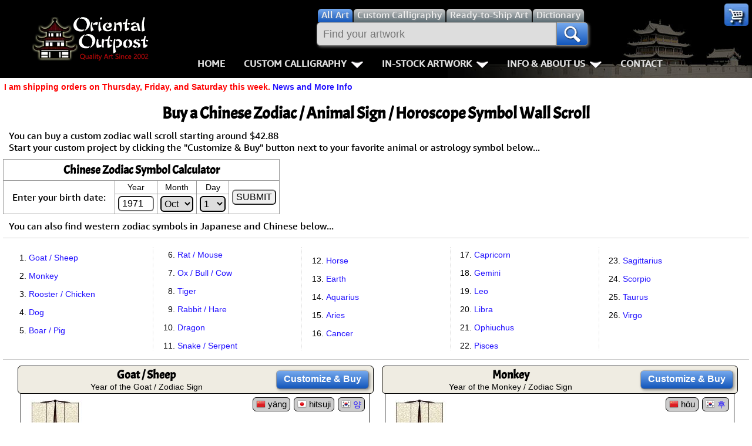

--- FILE ---
content_type: text/html; charset=utf-8
request_url: https://a.ooi1.com/chinese-zodiac.php
body_size: 17780
content:
<!DOCTYPE html>
<html lang=en>
<head>
<meta charset="utf-8">
<meta name=viewport content="width=device-width,initial-scale=1">
<link rel=icon type=image/png sizes=32x32 href="https://a.ooi1.com/favicon-32x32.png">
<link rel="dns-prefetch" href="https://a.ooi1.com">
<title>Buy a Custom Chinese Zodiac Symbol Scroll Here!</title>
<link rel=canonical href="https://www.orientaloutpost.com/chinese-zodiac.php">
<meta name=description content="Discover your Chinese zodiac astrology symbol, and see what animal you were born under and what it means. Then buy a wall scroll with the Chinese character for your animal.">
<meta name=keywords content="Chinese Zodiac Chinese animals Chinese Horoscope New Years Astrology Animal Year">
<link rel="stylesheet" href="https://a.ooi1.com/style8b.css">
</head>
<body><header>
<div class=navspacer></div>
<nav id=navigation class=navigation>
<div class=n-head>
<a href="https://www.orientaloutpost.com/">
<span class="sp logo"></span>
<span class="sp logo_sm"></span>
</a>
<a class=toggler href="nav.php" >Menu <i class="sp menu m5"></i></a>
</div>


<div class=n-body>

<div class=n-body-header>
<a class="fl m5 sp logo" href="https://www.orientaloutpost.com/"></a>
<span class="fr sp close"></span>
<div class="n-item corner">
<a class="sp cart" href="#"></a>
<ul class="n-mega minicart w240">
<li class=citem>
<p class=sl>Your cart is empty, but you should fill it with some of my great artwork bargains.</p>
<p class="sc citem">30-Day<br>Money Back Guarantee!</p></li>
<li class=citem style="display:none"><p class="sr red">Discounts <span class="mcMCdsct">$0.00</span></p></li>
<li class="citem tac"><br><a class="bb m5" href="https://www.orientaloutpost.com/cart.php">View Cart / Checkout</a></li>
</ul>
</div></div>

<div class="upper cd5">
<a class="fl sp logo_sm" href="https://www.orientaloutpost.com/"></a>
<form id=s action="shufa.php">
<div class=fSel>
<label class=sSel for=all title="Search for all types of artwork">
<input id=all class=rSel name=type type=radio value=all checked=checked>
<span class=dSel>All<span class=dnmob> Art</span></span></label>
<label class=sSel for=shufa title="Search for Custom Japanese and Chinese Calligraphy Titles">
<input id=shufa class=rSel name=type type=radio value=calligraphy>
<span class=dSel>Custom Calligraphy</span></label>
<label class=sSel for=art title="Search for Ready-to-Ship Artwork and Calligraphy">
<input id=art class=rSel name=type type=radio value=artwork>
<span class=dSel>Ready-to-Ship<span class=dnmob> Art</span></span></label>
<label class="dnmob sSel" for=dictionary title="Search the Chinese and Japanese Dictionary">
<input id=dictionary class=rSel name=type type=radio value=dictionary>
<span class=dSel>Dictionary</span></label>
</div>
<div class=flex>
<div id=sgBox><ul id=sList></ul></div>
<input id=sBox type=search name=q title="Enter what you want to search for here" value="" placeholder="Find your artwork" autocomplete=off onkeyup="lookup(this.value)">
<button type=submit class=sButton title=Search!><span class="sp mag"></span></button>
</div>
</form>
<br class=mbr>

<ul class=n-menu>
<li class="n-item stickyhide dnmob"><a class=n-link href="https://www.orientaloutpost.com/">Home</a></li>

<li class=n-item>
<a class=n-link href="#" title="Click to Open">Custom Calligraphy<span class=indicator></span></a>
<div class=n-mega>
<div class=col>
<ul class=n-list>
<li><h3>Key Pages</h3></li>
<li><a href="your-name-in-chinese-calligraphy.php" title="English Names in Chinese">Names in Chinese</a></li>
<li><a href="your-name-in-japanese-calligraphy.php" title="English Names in Japanese">Names in Japanese</a></li>
<li><a href="martial-arts-words-and-phrases.php" title="Martial Arts Words, Titles, and Phrases">Martial Arts</a></li>
<li><a href="ancient-chinese-proverbs-and-philosophy-phrases.php" title="Chinese &amp; Japanese Proverbs">Proverbs</a></li>
<li><a href="chinese-calligraphy-wall-scroll-samples.php" title="See sample images of calligraphy wall scrolls we've built">Samples Images</a></li>
<li><a href="asian-art-mounting.php" title="Tour our wall scroll workshop">How We Build Wall Scrolls</a></li>
<li><a href="size.php" title="Some detailed info &amp; images that explain how we price &amp; what sizes are available">Size &amp; Price Info</a></li>
<li><a href="options.php?cname=Blank+Wall+Scroll" title="Buy Custom Made Blank Wall Scrolls">Custom Blank Wall Scrolls</a></li>
</ul>
</div>
<div class=col>
<ul class=n-list>
<li><h3>Most Popular</h3></li>
<li><a href="aikido.php">Aikido</a></li>
<li><a href="bushido-code-of-the-samurai.php">Bushido / Way of the Samurai</a></li>
<li><a href="double-happiness.php">Double Happiness</a></li>
<li><a href="fall-down-7-times-get-up-8.php">Fall Down 7 Times, Get Up 8</a></li>
<li><a href="karate-do.php">Karate-do</a></li>
<li><a href="mushin.php">No Mind / Mushin</a></li>
<li><a href="peace.php">Peace / Harmony</a></li>
<li><a href="spiritual-energy.php">Life/Spiritual Energy "Chi"</a></li>
</ul>
</div>
<div class=col>
<ul class=n-list>
<li><h3>Love &amp; Kindness</h3></li>
<li><a href="love.php">Love</a></li>
<li><a href="patience.php">Patience</a></li>
<li><a href="eternal-love.php">Eternal Love / Forever</a></li>
<li><a href="double-happiness.php">Double Happiness</a></li>
<li><a href="soul-mates.php">Soul Mates</a></li>
<li><a href="i-love-you.php">I Love You</a></li>
<li><a href="mercy.php">Mercy</a></li>
<li><a href="compassion.php">Compassion</a></li>
</ul>
</div>
<div class=col>
<ul class=n-list>
<li><h3>Inspirational</h3></li>

<li><a href="good-luck.php">Good Luck / Good Fortune</a></li>
<li><a href="faith.php">Believe / Faith / Trust</a></li>
<li><a href="courage.php">Bravery / Courage</a></li>
<li><a href="happiness.php">Happiness / Joy</a></li>
<li><a href="never-give-up.php">Never Give Up</a></li>
<li><a href="serenity-prayer.php">Serenity Prayer</a></li>
<li><a href="perseverance.php">Perseverance</a></li>
<li><a href="spirit-of-dragon-and-tiger.php">The Spirit of Dragon and Tiger</a></li>
</ul>
</div>
</div>
</li>

<li class=n-item>
<a class=n-link href="#" title="Click to Open">In-Stock Artwork<span class=indicator></span></a>
<div class=n-mega>
<div class=col>
<ul class=n-list>
<li><h3>People / Figures</h3></li>
<li><a href="samurai-warrior-art.php" title="Glorious Warriors of Ancient China">Warriors / Samurai</a></li>
<li><a href="buddha-art.php">Buddhist Deities</a></li>
<li><a href="asian-woman-art.php" title="Beautiful Women of Ancient China &amp; Geisha of Japan">Women / Geisha / Empress</a></li>
<li><a href="asian-modern-art.php" title="Asian Woman Modern Art">Women depicted in Modern Art</a></li>
<li><a href="asian-philosopher-art.php" title="Chinese Philosophers">Philosophers</a></li>
<li><a href="japanese-woodblock-prints.php" title="Japanese Woodblock Prints">People on Woodblock Prints</a></li>
</ul>
</div>
<div class=col>
<ul class=n-list>
<li><h3>Animals</h3></li>
<li><a href="koi-fish-art.php">Koi Fish</a></li>
<li><a href="chinese-dragon-art.php">Dragons</a></li>
<li><a href="chinese-tiger-art.php">Tigers</a></li>
<li><a href="chinese-bird-art.php">Egrets, Cranes &amp; other Birds</a></li>
<li><a href="asian-horse-art.php">Horses</a></li>
<li><a href="asian-kitten-art.php">Cats, Dogs &amp; Kittens</a></li>
</ul>
</div>
<div class=col>
<ul class=n-list>
<li><h3>Flowers &amp; Bamboo</h3></li>
<li><a href="asian-flower-art.php">All Flowers</a></li>
<li><a href="chinese-plum-blossom-art.php">Plum Blossoms</a></li>
<li><a href="chinese-peony-flower-art.php">Peony Flowers</a></li>
<li><a href="chinese-lotus-flower-art.php">Lotus Flowers</a></li>
<li><a href="asian-bamboo-art.php">Bamboo</a></li>
<li><a href="birds-flowers-art.php">Birds &amp; Flowers</a></li>
</ul>
</div>
<div class=col>
<ul class=n-list>
<li><h3>Other</h3></li>
<li><a href="asian-landscape-paintings.php" title="Ancient Asian Landscape Paintings">Landscapes</a></li>
<li><a href="asian-philosophy-art.php" title="Asian Philosophy Artwork">Philosophy</a></li>
<li><a href="asian-modern-art.php" title="Chinese Modern Art">Modern Art</a></li>
<li><a href="chinese-folk-art.php" title="Southern Chinese Peasant Art">Folk Art</a></li>
<li><a href="japanese-woodblock-prints.php" title="Japanese Woodblock Print Reproductions">Japanese Woodblock Print Scrolls</a></li>
<li><a href="chinese-calligraphy-art.php" title="Ready-to-Ship Chinese &amp; Japanese Calligraphy Art">In-Stock Calligraphy</a></li>
<li><a href="asian-art-bargain-bin.php" title="Blemished or Flaw Artwork Bargains">Bargain Bin</a></li>
</ul>
</div>
</div>
</li>

<li class="n-item stickyhide">
<a class=n-link href="#" title="Click to Open">Info &amp; About Us<span class=indicator></span></a>
<div class=n-mega>
<div class=col>
<ul class=n-list>
<li><h3>Personal Stuff About Us</h3></li>
<li><a href="help-info.php">Info & Help Page</a></li>
<li><a href="about.php" title="About Us">About Us</a></li>
<li><a href="aboutchina.php" title="China Art">About China</a></li>
<li><a href="charities.php" title="Charities">Favorite Charities</a></li>
<li><a href="blogs.php" title="China Travel Stories">Gary's Stories</a></li>
<li><a href="https://www.facebook.com/OrientalOutpost" title="Oriental Outpost FaceBook Page"><i class="sp fb"></i> FaceBook Page</a></li>
</ul>
</div>
<div class=col>
<ul class=n-list>
<li><h3>Artwork Info</h3></li>
<li><a href="shipping-info.php">Shipping Info</a></li>
<li><a href="asian-art-mounting.php" title="Asian Art Workshop Tour">How We Make Wall Scrolls</a></li>
<li><a href="wall-scrolls/" title="Wall Scroll Care">Hanging &amp; Care of Wall Scrolls</a></li>
<li><a href="framing.php" title="Asian Art Framing Suggestions">Art Framing Suggestions</a></li>
<li><a href="howtoframe.php" title="Step-by-step guide to framing Asian Art">How to Frame</a></li>
</ul>
</div>
<div class=col>
<ul class=n-list>
<li><h3>Special Search &amp; Dictionary</h3></li>
<li><a href="dictionary.php" title="Asian Dictionary">Chinese / Japanese / Buddhist Dictionary</a></li>
<li><a href="shufa.php" title="Chinese &amp; Japanese Calligraphy Dictionary Database">Calligraphy Title Search</a></li>
<li><a href="search.php" title="Search for ready-to-ship Asian Art">In-Stock Artwork Search</a></li>
</ul>
</div>
<div class=col>
<ul class=n-list>
<li><h3>Special Custom Item Ordering</h3></li>
<li><a href="options.php?cname=Blank+Wall+Scroll" title="Custom Blank Wall Scroll">Custom-Made Blank Wall Scrolls</a></li>
<li>&nbsp;</li>
<li><a href="tools/custom-characters.php" title="Order Special Asian Character Wall Scrolls">
漢字 Text to Calligraphy.<br>
Enter Your Own Chinese or Japanese<br>
Text for Custom Calligraphy</a></li>
<li>&nbsp;</li>
<li><a href="feedback.php">Email Me about custom<br>Shikishi board wall scrolls</a></li>
</ul>
</div>
</div>
</li>
<li class="n-item stickyhide"><a class=n-link href="feedback.php">Contact</a></li>
</ul>
</div>
</div>
</nav>
</header>
<p class="cl sl red">I am shipping orders on Thursday, Friday, and Saturday this week. <a href="https://www.orientaloutpost.com/news.php">News and More Info</a></p>





<div id=top class=mdiv>



<h1>Buy a Chinese Zodiac / Animal Sign / Horoscope Symbol Wall Scroll</h1>
<p>You can buy a custom zodiac wall scroll starting around $42.88<br>
Start your custom project by clicking the "Customize &amp; Buy" button next to your favorite animal or astrology symbol below...</p>
<form action="chinese-zodiac.php">
<table class=styled>
<tr><td colspan=5><h3>Chinese Zodiac Symbol Calculator</h3></td></tr>
<tr><td class=m rowspan=2><p>Enter your birth date:</p></td><td class=sc>Year</td><td class=sc>Month</td><td class=sc>Day</td><td class=m rowspan=2><input type=submit name=birthdaysubmit value=SUBMIT></td></tr>
<tr>
<td><input name=year size=4 value=1971></td>
<td><select name=month>
  <option value=1 >Jan</option>
  <option value=2 >Feb</option>
  <option value=3 >Mar</option>
  <option value=4 >Apr</option>
  <option value=5 >May</option>
  <option value=6 >Jun</option>
  <option value=7 >Jul</option>
  <option value=8 >Aug</option>
  <option value=9 >Sep</option>
  <option value=10 selected>Oct</option>
  <option value=11 >Nov</option>
  <option value=12 >Dec</option>
</select></td>
<td><select name="day">
  <option >1</option>
  <option >2</option>
  <option >3</option>
  <option >4</option>
  <option >5</option>
  <option >6</option>
  <option >7</option>
  <option >8</option>
  <option >9</option>
  <option >10</option>
  <option >11</option>
  <option >12</option>
  <option >13</option>
  <option >14</option>
  <option >15</option>
  <option >16</option>
  <option >17</option>
  <option >18</option>
  <option >19</option>
  <option >20</option>
  <option >21</option>
  <option >22</option>
  <option >23</option>
  <option >24</option>
  <option >25</option>
  <option >26</option>
  <option >27</option>
  <option >28</option>
  <option >29</option>
  <option >30</option>
  <option >31</option>
</select></td>
</tr></table>
</form>
<p>You can also find western zodiac symbols in Japanese and Chinese below...</p><hr><div class="qlsm sl p10"><p>&nbsp;&nbsp;1. <a href="#zodiac-08-goat">Goat  /  Sheep</a></p>
<p>&nbsp;&nbsp;2. <a href="#zodiac-09-monkey">Monkey</a></p>
<p>&nbsp;&nbsp;3. <a href="#zodiac-10-rooster">Rooster / Chicken</a></p>
<p>&nbsp;&nbsp;4. <a href="#zodiac-11-dog1">Dog</a></p>
<p>&nbsp;&nbsp;5. <a href="#zodiac-12-boar-pig1">Boar / Pig</a></p>
<p>&nbsp;&nbsp;6. <a href="#zodiac-01-rat1">Rat / Mouse</a></p>
<p>&nbsp;&nbsp;7. <a href="#zodiac-02-bull-ox">Ox  /  Bull / Cow</a></p>
<p>&nbsp;&nbsp;8. <a href="#zodiac-03-tiger">Tiger</a></p>
<p>&nbsp;&nbsp;9. <a href="#zodiac-04-rabbit">Rabbit / Hare</a></p>
<p>10. <a href="#zodiac-05-dragon">Dragon</a></p>
<p>11. <a href="#zodiac-06-snake">Snake  /  Serpent</a></p>
<p>12. <a href="#zodiac-07-horse">Horse</a></p>
<p>13. <a href="#earth-5">Earth</a></p>
<p>14. <a href="#zodiac-aquarius">Aquarius </a></p>
<p>15. <a href="#zodiac-aries">Aries </a></p>
<p>16. <a href="#zodiac-cancer-chinese">Cancer </a></p>
<p>17. <a href="#zodiac-capricorn">Capricorn </a></p>
<p>18. <a href="#zodiac-gemini">Gemini </a></p>
<p>19. <a href="#zodiac-leo1">Leo </a></p>
<p>20. <a href="#zodiac-libra">Libra </a></p>
<p>21. <a href="#zodiac-ophiuchus-chinese">Ophiuchus </a></p>
<p>22. <a href="#zodiac-pisces-chinese">Pisces </a></p>
<p>23. <a href="#zodiac-sagittarius">Sagittarius </a></p>
<p>24. <a href="#zodiac-scorpio-chinese">Scorpio </a></p>
<p>25. <a href="#zodiac-taurus-chinese">Taurus </a></p>
<p>26. <a href="#zodiac-virgo-chinese">Virgo </a></p>
</div><hr><div class=cd3><div id="zodiac-08-goat" class=ch><div class="m tc"><h3 class=m0>Goat  /  Sheep</h3><p class="sc p0 m0">Year of the Goat  /  Zodiac Sign</p></div><div class="w160 tc tal"><a class="bb m5" href="https://www.orientaloutpost.com/options.php?cname=Goat+/+Sheep&amp;cimg=32650">Customize<span class=dnmob>&nbsp;&amp;&nbsp;Buy</span></a></div></div>
<div class=ct><div class="fr tar oset27"><div class=cp><span class=pro title="Pinyin (Mandarin) for &quot;Goat  /  Sheep&quot;"><i class="sp2 f-cn" title="Mandarin Chinese"></i>&nbsp;yáng</span></div><div class=cp><span class=pro title="Japanese Romaji for &quot;Goat  /  Sheep&quot;"><i class="sp2 f-jp" title=Japanese></i>&nbsp;hitsuji</span></div><div class=cp><span class=pro title="Korean pronunciation is &quot;yang&quot;"><i class="sp2 f-kr" title=Korean></i>&nbsp;<a class=pro href="https://www.orientaloutpost.com/options.php?cname=Goat+/+Sheep&amp;cimg=32650&amp;95=1&amp;style=hg">양</a></span></div></div><div class=mc><a href="https://www.orientaloutpost.com/options.php?cname=Goat+/+Sheep&amp;cimg=32650&amp;code=a03271sxk0vsivcu2301" title="Click here to make your Goat  /  Sheep wall scroll look like this."><img src="//a.ooi1.com/img/c/a03271sxk0vsivcu2301_32650.jpg" width=100 height=201 alt="Goat  /  Sheep Scroll"></a></div><br class=cr><p class=e>羊 is the character for goat or sheep in Chinese, old Korean, and Japanese.<br><br>
If you were born in the year of the goat (sheep), you . . .<br><br>
Are sophisticated and considerate<br>
Can always find the best solution to problems.<br>
Are tolerant.<br>
Are not afraid of hardship.<br>
Know how to save money (thrifty).</p></div></div><div class=cd3><div id="zodiac-09-monkey" class=ch><div class="m tc"><h3 class=m0>Monkey</h3><p class="sc p0 m0">Year of the Monkey / Zodiac Sign</p></div><div class="w160 tc tal"><a class="bb m5" href="https://www.orientaloutpost.com/options.php?cname=Monkey&amp;cimg=29492">Customize<span class=dnmob>&nbsp;&amp;&nbsp;Buy</span></a></div></div>
<div class=ct><div class="fr tar oset27"><div class=cp><span class=pro title="Pinyin (Mandarin) for &quot;Monkey&quot;"><i class="sp2 f-cn" title="Mandarin Chinese"></i>&nbsp;hóu</span></div><div class=cp><span class=pro title="Korean pronunciation is &quot;hu&quot;"><i class="sp2 f-kr" title=Korean></i>&nbsp;<a class=pro href="https://www.orientaloutpost.com/options.php?cname=Monkey&amp;cimg=29492&amp;95=1&amp;style=hg">후</a></span></div></div><div class=mc><a href="https://www.orientaloutpost.com/options.php?cname=Monkey&amp;cimg=29492&amp;code=a03271sxk0vsivcu2301" title="Click here to make your Monkey wall scroll look like this."><img src="//a.ooi1.com/img/c/a03271sxk0vsivcu2301_29492.jpg" width=100 height=201 alt="Monkey Scroll"></a></div><br class=cr><p class=e>猴 is the monkey character in Chinese.<br>
猴 means ape in Japanese due to an error made long ago as Japan absorbed Chinese characters.<br><br>
If you were born in the year of the monkey, you . . .<br><br>
Are smart, brave, active, and competitive.<br>
Like new things.<br>
Have a good memory.<br>
Are quick to respond<br>
Have an easy time winning people's trust.<br>
Are, however, not very patient.</p></div></div><div class=cd5><div id="zodiac-10-rooster" class=ch><div class="m tc"><h3 class=m0>Rooster / Chicken</h3><p class="sc p0 m0">Year of the Rooster / Zodiac Sign</p></div><div class="w160 tc tal"><a class="bb m5" href="https://www.orientaloutpost.com/options.php?cname=Rooster+/+Chicken&amp;cimg=40388">Customize<span class=dnmob>&nbsp;&amp;&nbsp;Buy</span></a></div></div>
<div class=ct><div class="fr tar oset27"><div class=cp><span class=pro title="Pinyin (Mandarin) for &quot;Rooster / Chicken&quot;"><i class="sp2 f-cn" title="Mandarin Chinese"></i>&nbsp;jī</span></div><div class=cp><span class=pro title="Japanese Romaji for &quot;Rooster / Chicken&quot;"><i class="sp2 f-jp" title=Japanese></i>&nbsp;niwatori</span></div><div class=cp><span class=pro title="Korean pronunciation is &quot;gye&quot;"><i class="sp2 f-kr" title=Korean></i>&nbsp;<a class=pro href="https://www.orientaloutpost.com/options.php?cname=Rooster+/+Chicken&amp;cimg=40388&amp;95=1&amp;style=hg">계</a></span></div></div><div class=mc><a href="https://www.orientaloutpost.com/options.php?cname=Rooster+/+Chicken&amp;cimg=40388&amp;code=a03271sxk0vsivcu2301" title="Click here to make your Rooster / Chicken wall scroll look like this."><img src="//a.ooi1.com/img/c/a03271sxk0vsivcu2301_40388.jpg" width=100 height=201 alt="Rooster / Chicken Scroll"></a></div><br class=cr><p class=e>鷄 or 雞 is the character for rooster or chicken in Chinese, old Korean, and Japanese.<br><br>
If you were born in the year of the rooster (chicken), you . . .<br><br>
Have a unique sense of color.<br>
Are highly principled and responsible.<br>
Have persuasive power.<br>
Are honest.<br>
Have a great ability to communicate.</p>
<div class="fr m10">
<img class=m5 src="//a.ooi1.com/c/kp4/40335.gif" width=44 height=44 alt="Common Chinese chicken"> 
<img class=m5 src="//a.ooi1.com/c/kp4/38622.gif" width=46 height=42 alt="Alternate Chinese chicken #1"> 
<img class=m5 src="//a.ooi1.com/c/kp4/40388.gif" width=47 height=44 alt="Alternate Chinese chicken #2">
</div>
<p class=e>Please note: There are a few different ways to write rooster/chicken, as shown to the right. If you are particular about the form, please let us know when you place your order.</p></div></div><div class=cd3><div id="zodiac-11-dog1" class=ch><div class="m tc"><h3 class=m0>Dog</h3><p class="sc p0 m0">Year of the Dog / Zodiac Sign</p></div><div class="w160 tc tal"><a class="bb m5" href="https://www.orientaloutpost.com/options.php?cname=Dog&amp;cimg=29399">Customize<span class=dnmob>&nbsp;&amp;&nbsp;Buy</span></a></div></div>
<div class=ct><div class="fr tar oset27"><div class=cp><span class=pro title="Pinyin (Mandarin) for &quot;Dog&quot;"><i class="sp2 f-cn" title="Mandarin Chinese"></i>&nbsp;gǒu</span></div><div class=cp><span class=pro title="Japanese Romaji for &quot;Dog&quot;"><i class="sp2 f-jp" title=Japanese></i>&nbsp;inu / ku</span></div><div class=cp><span class=pro title="Korean pronunciation is &quot;gu&quot;"><i class="sp2 f-kr" title=Korean></i>&nbsp;<a class=pro href="https://www.orientaloutpost.com/options.php?cname=Dog&amp;cimg=29399&amp;95=1&amp;style=hg">구</a></span></div></div><div class=mc><a href="https://www.orientaloutpost.com/options.php?cname=Dog&amp;cimg=29399&amp;code=a03271sxk0vsivcu2301" title="Click here to make your Dog wall scroll look like this."><img src="//a.ooi1.com/img/c/a03271sxk0vsivcu2301_29399.jpg" width=100 height=201 alt="Dog Scroll"></a></div><br class=cr><p class=e>狗 is the character for dog, canine, or hound in Chinese.<br><br>
If you were born in the year of the dog, you . . .<br><br><br>
Are strong-willed<br>
Loyal to your friends and mate.<br>
Never compromise when you think you are right.<span class=sl><br><br>
Note: Can be pronounced, and means dog in Japanese but feels like a very old word (see our other dog if you need a Japanese dog).</span></p></div></div><div class=cd4><div id="zodiac-12-boar-pig1" class=ch><div class="m tc"><h3 class=m0>Boar / Pig</h3><p class="sc p0 m0">Year of the Pig / Zodiac Sign</p></div><div class="w160 tc tal"><a class="bb m5" href="https://www.orientaloutpost.com/options.php?cname=Boar+/+Pig&amp;cimg=35948">Customize<span class=dnmob>&nbsp;&amp;&nbsp;Buy</span></a></div></div>
<div class=ct><div class="fr tar oset27"><div class=cp><span class=pro title="Pinyin (Mandarin) for &quot;Boar / Pig&quot;"><i class="sp2 f-cn" title="Mandarin Chinese"></i>&nbsp;zhū</span></div><div class=cp><span class=pro title="Japanese Romaji for &quot;Boar / Pig&quot;"><i class="sp2 f-jp" title=Japanese></i>&nbsp;inoshishi</span></div><div class=cp><span class=pro title="Korean pronunciation is &quot;jeo&quot;"><i class="sp2 f-kr" title=Korean></i>&nbsp;<a class=pro href="https://www.orientaloutpost.com/options.php?cname=Boar+/+Pig&amp;cimg=35948&amp;95=1&amp;style=hg">저</a></span></div></div><div class=mc><a href="https://www.orientaloutpost.com/options.php?cname=Boar+/+Pig&amp;cimg=35948&amp;code=a03271sxk0vsivcu2301" title="Click here to make your Boar / Pig wall scroll look like this."><img src="//a.ooi1.com/img/c/a03271sxk0vsivcu2301_35948.jpg" width=100 height=201 alt="Boar / Pig Scroll"></a></div><br class=cr><p class=e>豬 is the character for boar, pig, or swine in Chinese and old Korean.<br><br>
If you were born in the year of the boar/year of the pig, you...<br><br>
Are optimistic.<br>
Have good luck with wealth and money.<br>
Are honest, generous, and warm-hearted.</p></div></div><div class=cd4><div id="zodiac-01-rat1" class=ch><div class="m tc"><h3 class=m0>Rat / Mouse</h3><p class="sc p0 m0">Year of the Rat / Zodiac Sign</p></div><div class="w160 tc tal"><a class="bb m5" href="https://www.orientaloutpost.com/options.php?cname=Rat+/+Mouse&amp;cimg=40736">Customize<span class=dnmob>&nbsp;&amp;&nbsp;Buy</span></a></div></div>
<div class=ct><div class="fr tar oset27"><div class=cp><span class=pro title="Pinyin (Mandarin) for &quot;Rat / Mouse&quot;"><i class="sp2 f-cn" title="Mandarin Chinese"></i>&nbsp;shǔ</span></div><div class=cp><span class=pro title="Japanese Romaji for &quot;Rat / Mouse&quot;"><i class="sp2 f-jp" title=Japanese></i>&nbsp;nezumi</span></div><div class=cp><span class=pro title="Korean pronunciation is &quot;seo&quot;"><i class="sp2 f-kr" title=Korean></i>&nbsp;<a class=pro href="https://www.orientaloutpost.com/options.php?cname=Rat+/+Mouse&amp;cimg=40736&amp;95=1&amp;style=hg">서</a></span></div></div><div class=mc><a href="https://www.orientaloutpost.com/options.php?cname=Rat+/+Mouse&amp;cimg=40736&amp;code=a03271sxk0vsivcu2301" title="Click here to make your Rat / Mouse wall scroll look like this."><img src="//a.ooi1.com/img/c/a03271sxk0vsivcu2301_40736.jpg" width=100 height=201 alt="Rat / Mouse Scroll"></a></div><br class=cr><p class=e>鼠 is the character for rat (and sometimes mouse) in Chinese, old Korean, and Japanese.<br><br>
If you were born in the year of the Rat, you . . .<br><br>
Are sensitive and smart.<br>
Easily adapting to new environments.<br>
Have a curious nature.<br>
Are good at using the opportunities that are presented to you.<br><br>
In some contexts, this character could mean “mouse.”</p></div></div><div class=cd5><div id="zodiac-02-bull-ox" class=ch><div class="m tc"><h3 class=m0>Ox  /  Bull / Cow</h3><p class="sc p0 m0">Year of the Ox  /  Bull - Zodiac Sign</p></div><div class="w160 tc tal"><a class="bb m5" href="https://www.orientaloutpost.com/options.php?cname=Ox+/+Bull+/+Cow&amp;cimg=29275">Customize<span class=dnmob>&nbsp;&amp;&nbsp;Buy</span></a></div></div>
<div class=ct><div class="fr tar oset27"><div class=cp><span class=pro title="Pinyin (Mandarin) for &quot;Ox  /  Bull / Cow&quot;"><i class="sp2 f-cn" title="Mandarin Chinese"></i>&nbsp;niú</span></div><div class=cp><span class=pro title="Japanese Romaji for &quot;Ox  /  Bull / Cow&quot;"><i class="sp2 f-jp" title=Japanese></i>&nbsp;ushi</span></div><div class=cp><span class=pro title="Korean pronunciation is &quot;u&quot;"><i class="sp2 f-kr" title=Korean></i>&nbsp;<a class=pro href="https://www.orientaloutpost.com/options.php?cname=Ox+/+Bull+/+Cow&amp;cimg=29275&amp;95=1&amp;style=hg">우</a></span></div></div><div class=mc><a href="https://www.orientaloutpost.com/options.php?cname=Ox+/+Bull+/+Cow&amp;cimg=29275&amp;code=a03271sxk0vsivcu2301" title="Click here to make your Ox  /  Bull / Cow wall scroll look like this."><img src="//a.ooi1.com/img/c/a03271sxk0vsivcu2301_29275.jpg" width=100 height=201 alt="Ox  /  Bull / Cow Scroll"></a></div><br class=cr><p class=e>牛 is the character for bull, cow, ox, or bovine creature in Chinese, old Korean, and Japanese.<br><br>
If you were born in the year of the ox/bull/cow, you . . .<br><br>
Are dedicated to your work.<br>
Are discrete, careful and conscientious.<br>
Value work and family.<br><br>
Note that in this Chinese character, there is no distinction between bull and cow. All bovine creatures fit into the definition of this character. To distinguish between male and female, another sex-designating character is added in front of this character. Therefore, in China, the energy drink “Red Bull” (Hong Niu) is often translated in the minds of Chinese people as “Red Cow” or even “Red Ox.”</p></div></div><div class=cd6><div id="zodiac-03-tiger" class=ch><div class="m tc"><h3 class=m0>Tiger</h3><p class="sc p0 m0">Year of the Tiger / Zodiac Sign</p></div><div class="w160 tc tal"><a class="bb m5" href="https://www.orientaloutpost.com/options.php?cname=Tiger&amp;cimg=34382">Customize<span class=dnmob>&nbsp;&amp;&nbsp;Buy</span></a></div></div>
<div class=ct><div class="fr tar oset27"><div class=cp><span class=pro title="Pinyin (Mandarin) for &quot;Tiger&quot;"><i class="sp2 f-cn" title="Mandarin Chinese"></i>&nbsp;hǔ</span></div><div class=cp><span class=pro title="Japanese Romaji for &quot;Tiger&quot;"><i class="sp2 f-jp" title=Japanese></i>&nbsp;tora</span></div><div class=cp><span class=pro title="Korean pronunciation is &quot;ho&quot;"><i class="sp2 f-kr" title=Korean></i>&nbsp;<a class=pro href="https://www.orientaloutpost.com/options.php?cname=Tiger&amp;cimg=34382&amp;95=1&amp;style=hg">호</a></span></div></div><div class=mc><a href="https://www.orientaloutpost.com/options.php?cname=Tiger&amp;cimg=34382&amp;code=a03271sxk0vsivcu2301" title="Click here to make your Tiger wall scroll look like this."><img src="//a.ooi1.com/img/c/a03271sxk0vsivcu2301_34382.jpg" width=100 height=201 alt="Tiger Scroll"></a></div><br class=cr><p class=e>虎 is the character for tiger in Chinese, old Korean Hanja, and Japanese Kanji.<br><br>
Since you already know what a tiger is, here's some trivia: If you look at the Japanese pronunciation, you might remember a movie called “Tora Tora Tora” which was the code word used to initiate the attack on Pearl Harbor. It simply means “Tiger Tiger Tiger.”<br><br>
In Chinese culture, the tiger is considered to be the king of all animals (in much the way we see the lion in western culture).<br><br>
From the Chinese Zodiac, if you were born in the year of the tiger, you . . .<br><br>
Have a strong personality.<br>
Are full of self-confidence.<br>
Love adventure<br>
Don't like to obey others.</p></div></div><div class=cd3><div id="zodiac-04-rabbit" class=ch><div class="m tc"><h3 class=m0>Rabbit / Hare</h3><p class="sc p0 m0">Year of the Rabbit / Zodiac Sign</p></div><div class="w160 tc tal"><a class="bb m5" href="https://www.orientaloutpost.com/options.php?cname=Rabbit+/+Hare&amp;cimg=20820">Customize<span class=dnmob>&nbsp;&amp;&nbsp;Buy</span></a></div></div>
<div class=ct><div class="fr tar oset27"><div class=cp><span class=pro title="Pinyin (Mandarin) for &quot;Rabbit / Hare&quot;"><i class="sp2 f-cn" title="Mandarin Chinese"></i>&nbsp;tù</span></div><div class=cp><span class=pro title="Japanese Romaji for &quot;Rabbit / Hare&quot;"><i class="sp2 f-jp" title=Japanese></i>&nbsp;usagi</span></div><div class=cp><span class=pro title="Korean pronunciation is &quot;to&quot;"><i class="sp2 f-kr" title=Korean></i>&nbsp;<a class=pro href="https://www.orientaloutpost.com/options.php?cname=Rabbit+/+Hare&amp;cimg=20820&amp;95=1&amp;style=hg">토</a></span></div></div><div class=mc><a href="https://www.orientaloutpost.com/options.php?cname=Rabbit+/+Hare&amp;cimg=20820&amp;code=a03271sxk0vsivcu2301" title="Click here to make your Rabbit / Hare wall scroll look like this."><img src="//a.ooi1.com/img/c/a03271sxk0vsivcu2301_20820.jpg" width=100 height=201 alt="Rabbit / Hare Scroll"></a></div><br class=cr><p class=e>兔 is the character for rabbit or hare in Chinese, old Korean, and Japanese.<br><br>
If you were born in the year of the rabbit, you...<br><br>
Are gentle and full of sympathy.<br>
Love to help others.<br>
Enjoy a quiet life.<br>
Are a good worker.<br>
Are, however, a bit of a pushover.</p></div></div><div class=cd6><div id="zodiac-05-dragon" class=ch><div class="m tc"><h3 class=m0>Dragon</h3><p class="sc p0 m0">Year of the Dragon / Zodiac Sign</p></div><div class="w160 tc tal"><a class="bb m5" href="https://www.orientaloutpost.com/options.php?cname=Dragon&amp;cimg=40845">Customize<span class=dnmob>&nbsp;&amp;&nbsp;Buy</span></a></div></div>
<div class=ct><div class="fr tar oset27"><div class=cp><span class=pro title="Pinyin (Mandarin) for &quot;Dragon&quot;"><i class="sp2 f-cn" title="Mandarin Chinese"></i>&nbsp;lóng</span></div><div class=cp><span class=pro title="Japanese Romaji for &quot;Dragon&quot;"><i class="sp2 f-jp" title=Japanese></i>&nbsp;ryuu / tatsu</span></div><div class=cp><span class=pro title="Korean pronunciation is &quot;ryong&quot;"><i class="sp2 f-kr" title=Korean></i>&nbsp;<a class=pro href="https://www.orientaloutpost.com/options.php?cname=Dragon&amp;cimg=40845&amp;95=1&amp;style=hg">룡*용</a></span></div></div><div class=mc><a href="https://www.orientaloutpost.com/options.php?cname=Dragon&amp;cimg=40845&amp;code=a03271sxk0vsivcu2301" title="Click here to make your Dragon wall scroll look like this."><img src="//a.ooi1.com/img/c/a03271sxk0vsivcu2301_40845.jpg" width=100 height=201 alt="Dragon Scroll"></a></div><br class=cr><p class=e>龍 is the character for dragon in Chinese, old Korean Hanja, and Japanese Kanji.<br><br>
The dragon is a creature of myth and legend that dominates Chinese, Japanese, and even European folklore. In China, the dragon is the symbol of the Emperor, strength, and power, and the Chinese dragon is known as the god of water.<br><br>
From the Chinese Zodiac, if you were born in the year of the Dragon, you . . .</p>

<blockquote class="tal fl">Have a strong body and spirit.</blockquote>
<blockquote class="tal fl">Are full of energy.</blockquote>
<blockquote class="tal fl">Have vast goals.</blockquote>
<blockquote class="tal fl">Have a deep level of self-awareness.</blockquote>
<blockquote class="tal fl">Will do whatever you can to “save face.”</blockquote>
<br class=ca><p></p></div></div><div class=cd2><div id="zodiac-06-snake" class=ch><div class="m tc"><h3 class=m0>Snake  /  Serpent</h3><p class="sc p0 m0">Year of the Snake  /  Zodiac Sign</p></div><div class="w160 tc tal"><a class="bb m5" href="https://www.orientaloutpost.com/options.php?cname=Snake+/+Serpent&amp;cimg=34503">Customize<span class=dnmob>&nbsp;&amp;&nbsp;Buy</span></a></div></div>
<div class=ct><div class="fr tar oset27"><div class=cp><span class=pro title="Pinyin (Mandarin) for &quot;Snake  /  Serpent&quot;"><i class="sp2 f-cn" title="Mandarin Chinese"></i>&nbsp;shé</span></div><div class=cp><span class=pro title="Japanese Romaji for &quot;Snake  /  Serpent&quot;"><i class="sp2 f-jp" title=Japanese></i>&nbsp;hebi</span></div><div class=cp><span class=pro title="Korean pronunciation is &quot;sa&quot;"><i class="sp2 f-kr" title=Korean></i>&nbsp;<a class=pro href="https://www.orientaloutpost.com/options.php?cname=Snake+/+Serpent&amp;cimg=34503&amp;95=1&amp;style=hg">사</a></span></div></div><div class=mc><a href="https://www.orientaloutpost.com/options.php?cname=Snake+/+Serpent&amp;cimg=34503&amp;code=a03271sxk0vsivcu2301" title="Click here to make your Snake  /  Serpent wall scroll look like this."><img src="//a.ooi1.com/img/c/a03271sxk0vsivcu2301_34503.jpg" width=100 height=201 alt="Snake  /  Serpent Scroll"></a></div><br class=cr><p class=e>蛇 is the character for snake or serpent in Chinese, old Korean, and Japanese.<br><br>
If you were born in the year of the snake, you . . .<br><br><br>
Are calm.<br>
Are an inspiration to others.<br>
Have a stubborn nature like a mule (you do not like to concede).</p></div></div><div class=cd2><div id="zodiac-07-horse" class=ch><div class="m tc"><h3 class=m0>Horse</h3><p class="sc p0 m0">Year of the Horse / Zodiac Sign</p></div><div class="w160 tc tal"><a class="bb m5" href="https://www.orientaloutpost.com/options.php?cname=Horse&amp;cimg=39340">Customize<span class=dnmob>&nbsp;&amp;&nbsp;Buy</span></a></div></div>
<div class=ct><div class="fr tar oset27"><div class=cp><span class=pro title="Pinyin (Mandarin) for &quot;Horse&quot;"><i class="sp2 f-cn" title="Mandarin Chinese"></i>&nbsp;mǎ</span></div><div class=cp><span class=pro title="Japanese Romaji for &quot;Horse&quot;"><i class="sp2 f-jp" title=Japanese></i>&nbsp;uma</span></div><div class=cp><span class=pro title="Korean pronunciation is &quot;ma&quot;"><i class="sp2 f-kr" title=Korean></i>&nbsp;<a class=pro href="https://www.orientaloutpost.com/options.php?cname=Horse&amp;cimg=39340&amp;95=1&amp;style=hg">마</a></span></div></div><div class=mc><a href="https://www.orientaloutpost.com/options.php?cname=Horse&amp;cimg=39340&amp;code=a03271sxk0vsivcu2301" title="Click here to make your Horse wall scroll look like this."><img src="//a.ooi1.com/img/c/a03271sxk0vsivcu2301_39340.jpg" width=100 height=201 alt="Horse Scroll"></a></div><br class=cr><p class=e>馬 is the character for a horse in Chinese, old Korean, and Japanese.<br><br>
If you were born in the year of the horse, you . . .<br><br><br>
Are outgoing and active.<br>
Don't give up easily.<br>
Are known to have a bad temper.</p></div></div><div class=cd2><div id="earth-5" class=ch><div class="m tc"><h3 class=m0>Earth</h3><p class="sc p0 m0">(One of the five elements)</p></div><div class="w160 tc tal"><a class="bb m5" href="https://www.orientaloutpost.com/options.php?cname=Earth&amp;cimg=22303">Customize<span class=dnmob>&nbsp;&amp;&nbsp;Buy</span></a></div></div>
<div class=ct><div class="fr tar oset27"><div class=cp><span class=pro title="Pinyin (Mandarin) for &quot;Earth&quot;"><i class="sp2 f-cn" title="Mandarin Chinese"></i>&nbsp;tǔ</span></div><div class=cp><span class=pro title="Japanese Romaji for &quot;Earth&quot;"><i class="sp2 f-jp" title=Japanese></i>&nbsp;tsuchi</span></div><div class=cp><span class=pro title="Korean pronunciation is &quot;to&quot;"><i class="sp2 f-kr" title=Korean></i>&nbsp;<a class=pro href="https://www.orientaloutpost.com/options.php?cname=Earth&amp;cimg=22303&amp;95=1&amp;style=hg">토</a></span></div></div><div class=mc><a href="https://www.orientaloutpost.com/options.php?cname=Earth&amp;cimg=22303&amp;code=a03271sxk0vsivcu2301" title="Click here to make your Earth wall scroll look like this."><img src="//a.ooi1.com/img/c/a03271sxk0vsivcu2301_22303.jpg" width=100 height=201 alt="Earth Scroll"></a></div><br class=cr><p class=e>土 is earth, soil, ground, or Terra.</p><hr><p class=sl>See Also: &nbsp;<a href="shufa.php?q=five+elements">Five Elements</a> | <a href="shufa.php?q=chinese+zodiac">Chinese Zodiac</a></p></div></div><div class=cd2><div id="zodiac-aquarius" class=ch><div class="m tc"><h3 class=m0>Aquarius Zodiac Symbol / Sign</h3><p class="sc p0 m0"></p></div><div class="w160 tc tal"><a class="bb m5" href="https://www.orientaloutpost.com/options.php?cname=Aquarius+Zodiac+Symbol+/+Sign&amp;cimg=27700+29942+24231">Customize<span class=dnmob>&nbsp;&amp;&nbsp;Buy</span></a></div></div>
<div class=ct><div class="fr tar oset27"><div class=cp><span class=pro title="Pinyin (Mandarin) for &quot;Aquarius Zodiac Symbol / Sign&quot;"><i class="sp2 f-cn" title="Mandarin Chinese"></i>&nbsp;shuǐ píng zuò</span></div><div class=cp><span class=pro title="Japanese Romaji for &quot;Aquarius Zodiac Symbol / Sign&quot;"><i class="sp2 f-jp" title=Japanese></i>&nbsp;mizugame-za</span></div><div class=cp><span class=pro title="Korean pronunciation is &quot;su byeong jwa&quot;"><i class="sp2 f-kr" title=Korean></i>&nbsp;<a class=pro href="https://www.orientaloutpost.com/options.php?cname=Aquarius+Zodiac+Symbol+/+Sign&amp;cimg=27700+29942+24231&amp;95=1&amp;style=hg">수병좌</a></span></div></div><div class=mc><a href="https://www.orientaloutpost.com/options.php?cname=Aquarius+Zodiac+Symbol+/+Sign&amp;cimg=27700+29942+24231&amp;code=a03271sxk0vsivcu2301" title="Click here to make your Aquarius Zodiac Symbol / Sign wall scroll look like this."><img src="//a.ooi1.com/img/c/a03271sxk0vsivcu2301_27700_29942_24231.jpg" width=100 height=284 alt="Aquarius Zodiac Symbol / Sign Scroll"></a></div><br class=cr><p class=e>水瓶座 is the Chinese and Japanese way to write Aquarius (water bearer) of western astrology.</p><hr><p class=sl>See Also: &nbsp;<a href="shufa.php?q=chinese+zodiac">Chinese Zodiac</a></p></div></div><div class=cd2><div id="zodiac-aries" class=ch><div class="m tc"><h3 class=m0>Aries Zodiac Symbol / Sign</h3><p class="sc p0 m0"></p></div><div class="w160 tc tal"><a class="bb m5" href="https://www.orientaloutpost.com/options.php?cname=Aries+Zodiac+Symbol+/+Sign&amp;cimg=29281+32650+24231">Customize<span class=dnmob>&nbsp;&amp;&nbsp;Buy</span></a></div></div>
<div class=ct><div class="fr tar oset27"><div class=cp><span class=pro title="Pinyin (Mandarin) for &quot;Aries Zodiac Symbol / Sign&quot;"><i class="sp2 f-cn" title="Mandarin Chinese"></i>&nbsp;mù yáng zuò</span></div><div class=cp><span class=pro title="Japanese Romaji for &quot;Aries Zodiac Symbol / Sign&quot;"><i class="sp2 f-jp" title=Japanese></i>&nbsp;ohitsuji-za</span></div></div><div class=mc><a href="https://www.orientaloutpost.com/options.php?cname=Aries+Zodiac+Symbol+/+Sign&amp;cimg=29281+32650+24231&amp;code=a03271sxk0vsivcu2301" title="Click here to make your Aries Zodiac Symbol / Sign wall scroll look like this."><img src="//a.ooi1.com/img/c/a03271sxk0vsivcu2301_29281_32650_24231.jpg" width=100 height=320 alt="Aries Zodiac Symbol / Sign Scroll"></a></div><br class=cr><p class=e>牡羊座 is the Chinese and Japanese way to write Aries (ram) of western astrology.</p><hr><p class=sl>See Also: &nbsp;<a href="shufa.php?q=chinese+zodiac">Chinese Zodiac</a></p></div></div><div class=cd2><div id="zodiac-aries-chinese" class=ch><div class="m tc"><h3 class=m0>Aries Zodiac Symbol / Sign</h3><p class="sc p0 m0">(Alternate / Chinese)</p></div><div class="w160 tc tal"><a class="bb m5" href="https://www.orientaloutpost.com/options.php?cname=Aries+Zodiac+Symbol+/+Sign&amp;cimg=30333+32650+24231">Customize<span class=dnmob>&nbsp;&amp;&nbsp;Buy</span></a></div></div>
<div class=ct><div class="fr tar oset27"><div class=cp><span class=pro title="Pinyin (Mandarin) for &quot;Aries Zodiac Symbol / Sign&quot;"><i class="sp2 f-cn" title="Mandarin Chinese"></i>&nbsp;bái yáng zuò</span></div></div><div class=mc><a href="https://www.orientaloutpost.com/options.php?cname=Aries+Zodiac+Symbol+/+Sign&amp;cimg=30333+32650+24231&amp;code=a03271sxk0vsivcu2301" title="Click here to make your Aries Zodiac Symbol / Sign wall scroll look like this."><img src="//a.ooi1.com/img/c/a03271sxk0vsivcu2301_30333_32650_24231.jpg" width=100 height=321 alt="Aries Zodiac Symbol / Sign Scroll"></a></div><br class=cr><p class=e>白羊座 is an alternate Chinese way to write Aries (ram) from western astrology.<br><br>
I don't believe it is used at all in Japanese, so the other version is probably better or at least more universal.</p><hr><p class=sl>See Also: &nbsp;<a href="shufa.php?q=chinese+zodiac">Chinese Zodiac</a></p></div></div><div class=cd2><div id="zodiac-cancer-chinese" class=ch><div class="m tc"><h3 class=m0>Cancer Zodiac Symbol / Sign</h3><p class="sc p0 m0"></p></div><div class="w160 tc tal"><a class="bb m5" href="https://www.orientaloutpost.com/options.php?cname=Cancer+Zodiac+Symbol+/+Sign&amp;cimg=24040+34809+24231">Customize<span class=dnmob>&nbsp;&amp;&nbsp;Buy</span></a></div></div>
<div class=ct><div class="fr tar oset27"><div class=cp><span class=pro title="Pinyin (Mandarin) for &quot;Cancer Zodiac Symbol / Sign&quot;"><i class="sp2 f-cn" title="Mandarin Chinese"></i>&nbsp;jù xiè zuò</span></div></div><div class=mc><a href="https://www.orientaloutpost.com/options.php?cname=Cancer+Zodiac+Symbol+/+Sign&amp;cimg=24040+34809+24231&amp;code=a03271sxk0vsivcu2301" title="Click here to make your Cancer Zodiac Symbol / Sign wall scroll look like this."><img src="//a.ooi1.com/img/c/a03271sxk0vsivcu2301_24040_34809_24231.jpg" width=100 height=333 alt="Cancer Zodiac Symbol / Sign Scroll"></a></div><br class=cr><p class=e>巨蟹座 is the Chinese way to write Cancer (crab) from western astrology.<br><br>
Please note this version is only used in Chinese (see the other version if Japanese is your audience).</p><hr><p class=sl>See Also: &nbsp;<a href="shufa.php?q=chinese+zodiac">Chinese Zodiac</a></p></div></div><div class=cd2><div id="zodiac-cancer-japanese" class=ch><div class="m tc"><h3 class=m0>Cancer Zodiac Symbol / Sign</h3><p class="sc p0 m0"></p></div><div class="w160 tc tal"><a class="bb m5" href="https://www.orientaloutpost.com/options.php?cname=Cancer+Zodiac+Symbol+/+Sign&amp;cimg=34809+24231">Customize<span class=dnmob>&nbsp;&amp;&nbsp;Buy</span></a></div></div>
<div class=ct><div class="fr tar oset27"><div class=cp><span class=pro title="Pinyin (Mandarin) for &quot;Cancer Zodiac Symbol / Sign&quot;"><i class="sp2 f-cn" title="Mandarin Chinese"></i>&nbsp;xiè zuò</span></div><div class=cp><span class=pro title="Japanese Romaji for &quot;Cancer Zodiac Symbol / Sign&quot;"><i class="sp2 f-jp" title=Japanese></i>&nbsp;kani-za</span></div><div class=cp><span class=pro title="Korean pronunciation is &quot;hae jwa&quot;"><i class="sp2 f-kr" title=Korean></i>&nbsp;<a class=pro href="https://www.orientaloutpost.com/options.php?cname=Cancer+Zodiac+Symbol+/+Sign&amp;cimg=34809+24231&amp;95=1&amp;style=hg">해좌</a></span></div></div><div class=mc><a href="https://www.orientaloutpost.com/options.php?cname=Cancer+Zodiac+Symbol+/+Sign&amp;cimg=34809+24231&amp;code=a03271sxk0vsivcu2301" title="Click here to make your Cancer Zodiac Symbol / Sign wall scroll look like this."><img src="//a.ooi1.com/img/c/a03271sxk0vsivcu2301_34809_24231.jpg" width=100 height=276 alt="Cancer Zodiac Symbol / Sign Scroll"></a></div><br class=cr><p class=e>蟹座 is the Japanese way to write Cancer (crab) of western astrology.<br><br>
Please note this version is only used in Japanese (see the other version if Chinese is your audience).</p><hr><p class=sl>See Also: &nbsp;<a href="shufa.php?q=chinese+zodiac">Chinese Zodiac</a></p></div></div><div class=cd2><div id="zodiac-capricorn" class=ch><div class="m tc"><h3 class=m0>Capricorn Zodiac Symbol / Sign</h3><p class="sc p0 m0"></p></div><div class="w160 tc tal"><a class="bb m5" href="https://www.orientaloutpost.com/options.php?cname=Capricorn+Zodiac+Symbol+/+Sign&amp;cimg=23665+32650+24231">Customize<span class=dnmob>&nbsp;&amp;&nbsp;Buy</span></a></div></div>
<div class=ct><div class="fr tar oset27"><div class=cp><span class=pro title="Pinyin (Mandarin) for &quot;Capricorn Zodiac Symbol / Sign&quot;"><i class="sp2 f-cn" title="Mandarin Chinese"></i>&nbsp;shān yáng zuò</span></div><div class=cp><span class=pro title="Japanese Romaji for &quot;Capricorn Zodiac Symbol / Sign&quot;"><i class="sp2 f-jp" title=Japanese></i>&nbsp;yagi-za</span></div><div class=cp><span class=pro title="Korean pronunciation is &quot;san yang jwa&quot;"><i class="sp2 f-kr" title=Korean></i>&nbsp;<a class=pro href="https://www.orientaloutpost.com/options.php?cname=Capricorn+Zodiac+Symbol+/+Sign&amp;cimg=23665+32650+24231&amp;95=1&amp;style=hg">산양좌</a></span></div></div><div class=mc><a href="https://www.orientaloutpost.com/options.php?cname=Capricorn+Zodiac+Symbol+/+Sign&amp;cimg=23665+32650+24231&amp;code=a03271sxk0vsivcu2301" title="Click here to make your Capricorn Zodiac Symbol / Sign wall scroll look like this."><img src="//a.ooi1.com/img/c/a03271sxk0vsivcu2301_23665_32650_24231.jpg" width=100 height=320 alt="Capricorn Zodiac Symbol / Sign Scroll"></a></div><br class=cr><p class=e>山羊座 is the Chinese and Japanese way to write Capricorn (horned goat) from western astrology.</p><hr><p class=sl>See Also: &nbsp;<a href="shufa.php?q=chinese+zodiac">Chinese Zodiac</a></p></div></div><div class=cd2><div id="zodiac-capricorn-chinese" class=ch><div class="m tc"><h3 class=m0>Capricorn Zodiac Symbol / Sign</h3><p class="sc p0 m0">(Alternate / Chinese)</p></div><div class="w160 tc tal"><a class="bb m5" href="https://www.orientaloutpost.com/options.php?cname=Capricorn+Zodiac+Symbol+/+Sign&amp;cimg=25705+32687+24231">Customize<span class=dnmob>&nbsp;&amp;&nbsp;Buy</span></a></div></div>
<div class=ct><div class="fr tar oset27"><div class=cp><span class=pro title="Pinyin (Mandarin) for &quot;Capricorn Zodiac Symbol / Sign&quot;"><i class="sp2 f-cn" title="Mandarin Chinese"></i>&nbsp;mó jié zuò</span></div></div><div class=mc><a href="https://www.orientaloutpost.com/options.php?cname=Capricorn+Zodiac+Symbol+/+Sign&amp;cimg=25705+32687+24231&amp;code=a03271sxk0vsivcu2301" title="Click here to make your Capricorn Zodiac Symbol / Sign wall scroll look like this."><img src="//a.ooi1.com/img/c/a03271sxk0vsivcu2301_25705_32687_24231.jpg" width=100 height=307 alt="Capricorn Zodiac Symbol / Sign Scroll"></a></div><br class=cr><p class=e>摩羯座 is an alternate Chinese way to write Capricorn (horned goat) from western astrology.<br><br>
I don't believe it is used at all in Japanese, so the other version is probably better or at least more universal.</p><hr><p class=sl>See Also: &nbsp;<a href="shufa.php?q=chinese+zodiac">Chinese Zodiac</a></p></div></div><div class=cd2><div id="zodiac-gemini" class=ch><div class="m tc"><h3 class=m0>Gemini Zodiac Symbol / Sign</h3><p class="sc p0 m0"></p></div><div class="w160 tc tal"><a class="bb m5" href="https://www.orientaloutpost.com/options.php?cname=Gemini+Zodiac+Symbol+/+Sign&amp;cimg=38617+23376+24231">Customize<span class=dnmob>&nbsp;&amp;&nbsp;Buy</span></a></div></div>
<div class=ct><div class="fr tar oset27"><div class=cp><span class=pro title="Pinyin (Mandarin) for &quot;Gemini Zodiac Symbol / Sign&quot;"><i class="sp2 f-cn" title="Mandarin Chinese"></i>&nbsp;shuāng zǐ zuò</span></div><div class=cp><span class=pro title="Japanese Romaji for &quot;Gemini Zodiac Symbol / Sign&quot;"><i class="sp2 f-jp" title=Japanese></i>&nbsp;futago-za</span></div></div><div class=mc><a href="https://www.orientaloutpost.com/options.php?cname=Gemini+Zodiac+Symbol+/+Sign&amp;cimg=38617+23376+24231&amp;code=a03271sxk0vsivcu2301" title="Click here to make your Gemini Zodiac Symbol / Sign wall scroll look like this."><img src="//a.ooi1.com/img/c/a03271sxk0vsivcu2301_38617_23376_24231.jpg" width=100 height=305 alt="Gemini Zodiac Symbol / Sign Scroll"></a></div><br class=cr><p class=e>雙子座 is the Chinese way to write Gemini (twins) of western astrology.<br><br>
This was also the version used in Japan until they simplified the first Kanji to 双 after WWII. If you need the modern Japanese 双子座 instead of the older 雙子座, just let me know when you place your order.</p><hr><p class=sl>See Also: &nbsp;<a href="shufa.php?q=chinese+zodiac">Chinese Zodiac</a></p></div></div><div class=cd2><div id="zodiac-gemini-jp" class=ch><div class="m tc"><h3 class=m0>Gemini Zodiac Symbol / Sign</h3><p class="sc p0 m0"></p></div><div class="w160 tc tal"><a class="bb m5" href="https://www.orientaloutpost.com/options.php?cname=Gemini+Zodiac+Symbol+/+Sign&amp;cimg=21452+23376+24231">Customize<span class=dnmob>&nbsp;&amp;&nbsp;Buy</span></a></div></div>
<div class=ct><div class="fr tar oset27"><div class=cp><span class=pro title="Pinyin (Mandarin) for &quot;Gemini Zodiac Symbol / Sign&quot;"><i class="sp2 f-cn" title="Mandarin Chinese"></i>&nbsp;shuāng zǐ zuò</span></div><div class=cp><span class=pro title="Japanese Romaji for &quot;Gemini Zodiac Symbol / Sign&quot;"><i class="sp2 f-jp" title=Japanese></i>&nbsp;futago-za</span></div></div><div class=mc><a href="https://www.orientaloutpost.com/options.php?cname=Gemini+Zodiac+Symbol+/+Sign&amp;cimg=21452+23376+24231&amp;code=a03271sxk0vsivcu2301" title="Click here to make your Gemini Zodiac Symbol / Sign wall scroll look like this."><img src="//a.ooi1.com/img/c/a03271sxk0vsivcu2301_21452_23376_24231.jpg" width=100 height=293 alt="Gemini Zodiac Symbol / Sign Scroll"></a></div><br class=cr><p class=e>雙子座 is the Japanese way to write Gemini (twins) from western astrology.<br><br>
This also happens to be the Simplified Chinese version of this title - however, I recommend the Traditional Chinese version if your audience is Chinese.</p><hr><p class=sl>See Also: &nbsp;<a href="shufa.php?q=chinese+zodiac">Chinese Zodiac</a></p></div></div><div class=cd2><div id="zodiac-leo1" class=ch><div class="m tc"><h3 class=m0>Leo Zodiac Symbol / Sign</h3><p class="sc p0 m0"></p></div><div class="w160 tc tal"><a class="bb m5" href="https://www.orientaloutpost.com/options.php?cname=Leo+Zodiac+Symbol+/+Sign&amp;cimg=29509+23376+24231">Customize<span class=dnmob>&nbsp;&amp;&nbsp;Buy</span></a></div></div>
<div class=ct><div class="fr tar oset27"><div class=cp><span class=pro title="Pinyin (Mandarin) for &quot;Leo Zodiac Symbol / Sign&quot;"><i class="sp2 f-cn" title="Mandarin Chinese"></i>&nbsp;shī zǐ zuò</span></div><div class=cp><span class=pro title="Japanese Romaji for &quot;Leo Zodiac Symbol / Sign&quot;"><i class="sp2 f-jp" title=Japanese></i>&nbsp;shishi-za</span></div><div class=cp><span class=pro title="Korean pronunciation is &quot;sa ja jwa&quot;"><i class="sp2 f-kr" title=Korean></i>&nbsp;<a class=pro href="https://www.orientaloutpost.com/options.php?cname=Leo+Zodiac+Symbol+/+Sign&amp;cimg=29509+23376+24231&amp;95=1&amp;style=hg">사자좌</a></span></div></div><div class=mc><a href="https://www.orientaloutpost.com/options.php?cname=Leo+Zodiac+Symbol+/+Sign&amp;cimg=29509+23376+24231&amp;code=a03271sxk0vsivcu2301" title="Click here to make your Leo Zodiac Symbol / Sign wall scroll look like this."><img src="//a.ooi1.com/img/c/a03271sxk0vsivcu2301_29509_23376_24231.jpg" width=100 height=303 alt="Leo Zodiac Symbol / Sign Scroll"></a></div><br class=cr><p class=e>獅子座 is the Chinese and Japanese way to write Leo (lion) of western astrology.</p><hr><p class=sl>See Also: &nbsp;<a href="shufa.php?q=chinese+zodiac">Chinese Zodiac</a></p></div></div><div class=cd2><div id="zodiac-libra" class=ch><div class="m tc"><h3 class=m0>Libra Zodiac Symbol / Sign</h3><p class="sc p0 m0"></p></div><div class="w160 tc tal"><a class="bb m5" href="https://www.orientaloutpost.com/options.php?cname=Libra+Zodiac+Symbol+/+Sign&amp;cimg=22825+31204+24231">Customize<span class=dnmob>&nbsp;&amp;&nbsp;Buy</span></a></div></div>
<div class=ct><div class="fr tar oset27"><div class=cp><span class=pro title="Pinyin (Mandarin) for &quot;Libra Zodiac Symbol / Sign&quot;"><i class="sp2 f-cn" title="Mandarin Chinese"></i>&nbsp;tiān chèng zuò</span></div><div class=cp><span class=pro title="Japanese Romaji for &quot;Libra Zodiac Symbol / Sign&quot;"><i class="sp2 f-jp" title=Japanese></i>&nbsp;tenbin-za</span></div><div class=cp><span class=pro title="Korean pronunciation is &quot;ceon cing jwa&quot;"><i class="sp2 f-kr" title=Korean></i>&nbsp;<a class=pro href="https://www.orientaloutpost.com/options.php?cname=Libra+Zodiac+Symbol+/+Sign&amp;cimg=22825+31204+24231&amp;95=1&amp;style=hg">천칭좌</a></span></div></div><div class=mc><a href="https://www.orientaloutpost.com/options.php?cname=Libra+Zodiac+Symbol+/+Sign&amp;cimg=22825+31204+24231&amp;code=a03271sxk0vsivcu2301" title="Click here to make your Libra Zodiac Symbol / Sign wall scroll look like this."><img src="//a.ooi1.com/img/c/a03271sxk0vsivcu2301_22825_31204_24231.jpg" width=100 height=299 alt="Libra Zodiac Symbol / Sign Scroll"></a></div><br class=cr><p class=e>天秤座 is the Chinese and Japanese way to write Libra (scales) of western astrology.</p><hr><p class=sl>See Also: &nbsp;<a href="shufa.php?q=chinese+zodiac">Chinese Zodiac</a></p></div></div><div class=cd2><div id="zodiac-ophiuchus-chinese" class=ch><div class="m tc"><h3 class=m0>Ophiuchus Zodiac Symbol / Sign</h3><p class="sc p0 m0"></p></div><div class="w160 tc tal"><a class="bb m5" href="https://www.orientaloutpost.com/options.php?cname=Ophiuchus+Zodiac+Symbol+/+Sign&amp;cimg=34503+22827+24231">Customize<span class=dnmob>&nbsp;&amp;&nbsp;Buy</span></a></div></div>
<div class=ct><div class="fr tar oset27"><div class=cp><span class=pro title="Pinyin (Mandarin) for &quot;Ophiuchus Zodiac Symbol / Sign&quot;"><i class="sp2 f-cn" title="Mandarin Chinese"></i>&nbsp;shé fū zuò</span></div></div><div class=mc><a href="https://www.orientaloutpost.com/options.php?cname=Ophiuchus+Zodiac+Symbol+/+Sign&amp;cimg=34503+22827+24231&amp;code=a03271sxk0vsivcu2301" title="Click here to make your Ophiuchus Zodiac Symbol / Sign wall scroll look like this."><img src="//a.ooi1.com/img/c/a03271sxk0vsivcu2301_34503_22827_24231.jpg" width=100 height=302 alt="Ophiuchus Zodiac Symbol / Sign Scroll"></a></div><br class=cr><p class=e>蛇夫座 is the Chinese way to write Ophiuchus (the serpent bearer) of western astrology.<br><br>
Please note this version is only used in Chinese (not Japanese).</p><hr><p class=sl>See Also: &nbsp;<a href="shufa.php?q=chinese+zodiac">Chinese Zodiac</a></p></div></div><div class=cd2><div id="zodiac-pisces-chinese" class=ch><div class="m tc"><h3 class=m0>Pisces Zodiac Symbol / Sign</h3><p class="sc p0 m0"></p></div><div class="w160 tc tal"><a class="bb m5" href="https://www.orientaloutpost.com/options.php?cname=Pisces+Zodiac+Symbol+/+Sign&amp;cimg=38617+39770+24231">Customize<span class=dnmob>&nbsp;&amp;&nbsp;Buy</span></a></div></div>
<div class=ct><div class="fr tar oset27"><div class=cp><span class=pro title="Pinyin (Mandarin) for &quot;Pisces Zodiac Symbol / Sign&quot;"><i class="sp2 f-cn" title="Mandarin Chinese"></i>&nbsp;shuāng yú zuò</span></div></div><div class=mc><a href="https://www.orientaloutpost.com/options.php?cname=Pisces+Zodiac+Symbol+/+Sign&amp;cimg=38617+39770+24231&amp;code=a03271sxk0vsivcu2301" title="Click here to make your Pisces Zodiac Symbol / Sign wall scroll look like this."><img src="//a.ooi1.com/img/c/a03271sxk0vsivcu2301_38617_39770_24231.jpg" width=100 height=303 alt="Pisces Zodiac Symbol / Sign Scroll"></a></div><br class=cr><p class=e>雙魚座 is the Chinese way to write Pisces (fish) from western astrology.<br><br>
Please note this version is only used in Chinese (see the other version if Japanese is your audience).</p><hr><p class=sl>See Also: &nbsp;<a href="shufa.php?q=chinese+zodiac">Chinese Zodiac</a></p></div></div><div class=cd2><div id="zodiac-pisces-japanese" class=ch><div class="m tc"><h3 class=m0>Pisces Zodiac Symbol / Sign</h3><p class="sc p0 m0"></p></div><div class="w160 tc tal"><a class="bb m5" href="https://www.orientaloutpost.com/options.php?cname=Pisces+Zodiac+Symbol+/+Sign&amp;cimg=39770+24231">Customize<span class=dnmob>&nbsp;&amp;&nbsp;Buy</span></a></div></div>
<div class=ct><div class="fr tar oset27"><div class=cp><span class=pro title="Pinyin (Mandarin) for &quot;Pisces Zodiac Symbol / Sign&quot;"><i class="sp2 f-cn" title="Mandarin Chinese"></i>&nbsp;yú zuò</span></div><div class=cp><span class=pro title="Japanese Romaji for &quot;Pisces Zodiac Symbol / Sign&quot;"><i class="sp2 f-jp" title=Japanese></i>&nbsp;uo-za</span></div></div><div class=mc><a href="https://www.orientaloutpost.com/options.php?cname=Pisces+Zodiac+Symbol+/+Sign&amp;cimg=39770+24231&amp;code=a03271sxk0vsivcu2301" title="Click here to make your Pisces Zodiac Symbol / Sign wall scroll look like this."><img src="//a.ooi1.com/img/c/a03271sxk0vsivcu2301_39770_24231.jpg" width=100 height=257 alt="Pisces Zodiac Symbol / Sign Scroll"></a></div><br class=cr><p class=e>魚座 is the Japanese way to write Pisces (fish) of western astrology.<br><br>
Please note this version is only used in Japanese (see the other version if Chinese is your audience).</p><hr><p class=sl>See Also: &nbsp;<a href="shufa.php?q=chinese+zodiac">Chinese Zodiac</a></p></div></div><div class=cd2><div id="zodiac-sagittarius" class=ch><div class="m tc"><h3 class=m0>Sagittarius Zodiac Symbol / Sign</h3><p class="sc p0 m0"></p></div><div class="w160 tc tal"><a class="bb m5" href="https://www.orientaloutpost.com/options.php?cname=Sagittarius+Zodiac+Symbol+/+Sign&amp;cimg=23556+25163+24231">Customize<span class=dnmob>&nbsp;&amp;&nbsp;Buy</span></a></div></div>
<div class=ct><div class="fr tar oset27"><div class=cp><span class=pro title="Pinyin (Mandarin) for &quot;Sagittarius Zodiac Symbol / Sign&quot;"><i class="sp2 f-cn" title="Mandarin Chinese"></i>&nbsp;shè shǒu zuò</span></div><div class=cp><span class=pro title="Japanese Romaji for &quot;Sagittarius Zodiac Symbol / Sign&quot;"><i class="sp2 f-jp" title=Japanese></i>&nbsp;ite-za</span></div><div class=cp><span class=pro title="Korean pronunciation is &quot;sa su jwa&quot;"><i class="sp2 f-kr" title=Korean></i>&nbsp;<a class=pro href="https://www.orientaloutpost.com/options.php?cname=Sagittarius+Zodiac+Symbol+/+Sign&amp;cimg=23556+25163+24231&amp;95=1&amp;style=hg">사수좌</a></span></div></div><div class=mc><a href="https://www.orientaloutpost.com/options.php?cname=Sagittarius+Zodiac+Symbol+/+Sign&amp;cimg=23556+25163+24231&amp;code=a03271sxk0vsivcu2301" title="Click here to make your Sagittarius Zodiac Symbol / Sign wall scroll look like this."><img src="//a.ooi1.com/img/c/a03271sxk0vsivcu2301_23556_25163_24231.jpg" width=100 height=313 alt="Sagittarius Zodiac Symbol / Sign Scroll"></a></div><br class=cr><p class=e>射手座 is the Chinese and Japanese way to write Sagittarius (archer) of western astrology.</p><hr><p class=sl>See Also: &nbsp;<a href="shufa.php?q=chinese+zodiac">Chinese Zodiac</a></p></div></div><div class=cd2><div id="zodiac-scorpio-chinese" class=ch><div class="m tc"><h3 class=m0>Scorpio Zodiac Symbol / Sign</h3><p class="sc p0 m0"></p></div><div class="w160 tc tal"><a class="bb m5" href="https://www.orientaloutpost.com/options.php?cname=Scorpio+Zodiac+Symbol+/+Sign&amp;cimg=22825+34829+24231">Customize<span class=dnmob>&nbsp;&amp;&nbsp;Buy</span></a></div></div>
<div class=ct><div class="fr tar oset27"><div class=cp><span class=pro title="Pinyin (Mandarin) for &quot;Scorpio Zodiac Symbol / Sign&quot;"><i class="sp2 f-cn" title="Mandarin Chinese"></i>&nbsp;tiān xiē zuò</span></div></div><div class=mc><a href="https://www.orientaloutpost.com/options.php?cname=Scorpio+Zodiac+Symbol+/+Sign&amp;cimg=22825+34829+24231&amp;code=a03271sxk0vsivcu2301" title="Click here to make your Scorpio Zodiac Symbol / Sign wall scroll look like this."><img src="//a.ooi1.com/img/c/a03271sxk0vsivcu2301_22825_34829_24231.jpg" width=100 height=284 alt="Scorpio Zodiac Symbol / Sign Scroll"></a></div><br class=cr><p class=e>天蠍座 is the Chinese way to write Scorpio (scorpion) from western astrology.<br><br>
Please note this version is only used in Chinese (see the other version if Japanese is your audience).</p><hr><p class=sl>See Also: &nbsp;<a href="shufa.php?q=chinese+zodiac">Chinese Zodiac</a></p></div></div><div class=cd2><div id="zodiac-scorpio-japanese" class=ch><div class="m tc"><h3 class=m0>Scorpio Zodiac Symbol / Sign</h3><p class="sc p0 m0"></p></div><div class="w160 tc tal"><a class="bb m5" href="https://www.orientaloutpost.com/options.php?cname=Scorpio+Zodiac+Symbol+/+Sign&amp;cimg=34829+24231">Customize<span class=dnmob>&nbsp;&amp;&nbsp;Buy</span></a></div></div>
<div class=ct><div class="fr tar oset27"><div class=cp><span class=pro title="Japanese Romaji for &quot;Scorpio Zodiac Symbol / Sign&quot;"><i class="sp2 f-jp" title=Japanese></i>&nbsp;sasori-za</span></div><div class=cp><span class=pro title="Korean pronunciation is &quot;gar jwa&quot;"><i class="sp2 f-kr" title=Korean></i>&nbsp;<a class=pro href="https://www.orientaloutpost.com/options.php?cname=Scorpio+Zodiac+Symbol+/+Sign&amp;cimg=34829+24231&amp;95=1&amp;style=hg">갈좌</a></span></div></div><div class=mc><a href="https://www.orientaloutpost.com/options.php?cname=Scorpio+Zodiac+Symbol+/+Sign&amp;cimg=34829+24231&amp;code=m03271sxk0vsivcu2301" title="Click here to make your Scorpio Zodiac Symbol / Sign wall scroll look like this."><img src="//a.ooi1.com/img/c/m03271sxk0vsivcu2301_34829_24231.jpg" width=100 height=238 alt="Scorpio Zodiac Symbol / Sign Scroll"></a></div><br class=cr><p class=e>蠍座 is the Japanese way to write Scorpio (scorpion) of western astrology.<br><br>
Please note this version is only used in Japanese (see the other version if Chinese is your audience).</p><hr><p class=sl>See Also: &nbsp;<a href="shufa.php?q=chinese+zodiac">Chinese Zodiac</a></p></div></div><div class=cd2><div id="zodiac-taurus-chinese" class=ch><div class="m tc"><h3 class=m0>Taurus Zodiac Symbol / Sign</h3><p class="sc p0 m0"></p></div><div class="w160 tc tal"><a class="bb m5" href="https://www.orientaloutpost.com/options.php?cname=Taurus+Zodiac+Symbol+/+Sign&amp;cimg=37329+29275+24231">Customize<span class=dnmob>&nbsp;&amp;&nbsp;Buy</span></a></div></div>
<div class=ct><div class="fr tar oset27"><div class=cp><span class=pro title="Pinyin (Mandarin) for &quot;Taurus Zodiac Symbol / Sign&quot;"><i class="sp2 f-cn" title="Mandarin Chinese"></i>&nbsp;jīn niú zuò</span></div></div><div class=mc><a href="https://www.orientaloutpost.com/options.php?cname=Taurus+Zodiac+Symbol+/+Sign&amp;cimg=37329+29275+24231&amp;code=a03271sxk0vsivcu2301" title="Click here to make your Taurus Zodiac Symbol / Sign wall scroll look like this."><img src="//a.ooi1.com/img/c/a03271sxk0vsivcu2301_37329_29275_24231.jpg" width=100 height=295 alt="Taurus Zodiac Symbol / Sign Scroll"></a></div><br class=cr><p class=e>金牛座 is the Chinese way to write Taurus (bull) from western astrology.<br><br>
Please note this version is only used in Chinese (see the other version if Japanese is your audience).</p><hr><p class=sl>See Also: &nbsp;<a href="shufa.php?q=chinese+zodiac">Chinese Zodiac</a></p></div></div><div class=cd2><div id="zodiac-taurus-japanese" class=ch><div class="m tc"><h3 class=m0>Taurus Zodiac Symbol / Sign</h3><p class="sc p0 m0"></p></div><div class="w160 tc tal"><a class="bb m5" href="https://www.orientaloutpost.com/options.php?cname=Taurus+Zodiac+Symbol+/+Sign&amp;cimg=29281+29275+24231">Customize<span class=dnmob>&nbsp;&amp;&nbsp;Buy</span></a></div></div>
<div class=ct><div class="fr tar oset27"><div class=cp><span class=pro title="Japanese Romaji for &quot;Taurus Zodiac Symbol / Sign&quot;"><i class="sp2 f-jp" title=Japanese></i>&nbsp;oushi-za</span></div></div><div class=mc><a href="https://www.orientaloutpost.com/options.php?cname=Taurus+Zodiac+Symbol+/+Sign&amp;cimg=29281+29275+24231&amp;code=m03271sxk0vsivcu2301" title="Click here to make your Taurus Zodiac Symbol / Sign wall scroll look like this."><img src="//a.ooi1.com/img/c/m03271sxk0vsivcu2301_29281_29275_24231.jpg" width=100 height=300 alt="Taurus Zodiac Symbol / Sign Scroll"></a></div><br class=cr><p class=e>牡牛座 is the Japanese way to write Taurus (bull) from western astrology.<br><br>
Please note this version is only used in Japanese (see the other version if Chinese is your audience).</p><hr><p class=sl>See Also: &nbsp;<a href="shufa.php?q=chinese+zodiac">Chinese Zodiac</a></p></div></div><div class=cd2><div id="zodiac-virgo-chinese" class=ch><div class="m tc"><h3 class=m0>Virgo Zodiac Symbol / Sign</h3><p class="sc p0 m0"></p></div><div class="w160 tc tal"><a class="bb m5" href="https://www.orientaloutpost.com/options.php?cname=Virgo+Zodiac+Symbol+/+Sign&amp;cimg=34389+22899+24231">Customize<span class=dnmob>&nbsp;&amp;&nbsp;Buy</span></a></div></div>
<div class=ct><div class="fr tar oset27"><div class=cp><span class=pro title="Pinyin (Mandarin) for &quot;Virgo Zodiac Symbol / Sign&quot;"><i class="sp2 f-cn" title="Mandarin Chinese"></i>&nbsp;chù nǚ zuò</span></div><div class=cp><span class=pro title="Korean pronunciation is &quot;ceo nyeo jwa&quot;"><i class="sp2 f-kr" title=Korean></i>&nbsp;<a class=pro href="https://www.orientaloutpost.com/options.php?cname=Virgo+Zodiac+Symbol+/+Sign&amp;cimg=34389+22899+24231&amp;95=1&amp;style=hg">처녀좌</a></span></div></div><div class=mc><a href="https://www.orientaloutpost.com/options.php?cname=Virgo+Zodiac+Symbol+/+Sign&amp;cimg=34389+22899+24231&amp;code=a03271sxk0vsivcu2301" title="Click here to make your Virgo Zodiac Symbol / Sign wall scroll look like this."><img src="//a.ooi1.com/img/c/a03271sxk0vsivcu2301_34389_22899_24231.jpg" width=100 height=288 alt="Virgo Zodiac Symbol / Sign Scroll"></a></div><br class=cr><p class=e>處女座 is the Chinese way to write Virgo (virgin) from western astrology.<br><br>
Please note this version is only used in Chinese (see the other version if Japanese is your audience).</p><hr><p class=sl>See Also: &nbsp;<a href="shufa.php?q=chinese+zodiac">Chinese Zodiac</a></p></div></div><div class=cd2><div id="zodiac-virgo-japanese" class=ch><div class="m tc"><h3 class=m0>Virgo Zodiac Symbol / Sign</h3><p class="sc p0 m0"></p></div><div class="w160 tc tal"><a class="bb m5" href="https://www.orientaloutpost.com/options.php?cname=Virgo+Zodiac+Symbol+/+Sign&amp;cimg=20057+22899+24231">Customize<span class=dnmob>&nbsp;&amp;&nbsp;Buy</span></a></div></div>
<div class=ct><div class="fr tar oset27"><div class=cp><span class=pro title="Pinyin (Mandarin) for &quot;Virgo Zodiac Symbol / Sign&quot;"><i class="sp2 f-cn" title="Mandarin Chinese"></i>&nbsp;yǐ nǚ zuò</span></div><div class=cp><span class=pro title="Japanese Romaji for &quot;Virgo Zodiac Symbol / Sign&quot;"><i class="sp2 f-jp" title=Japanese></i>&nbsp;otome-za</span></div><div class=cp><span class=pro title="Korean pronunciation is &quot;eur nyeo jwa&quot;"><i class="sp2 f-kr" title=Korean></i>&nbsp;<a class=pro href="https://www.orientaloutpost.com/options.php?cname=Virgo+Zodiac+Symbol+/+Sign&amp;cimg=20057+22899+24231&amp;95=1&amp;style=hg">을녀좌</a></span></div></div><div class=mc><a href="https://www.orientaloutpost.com/options.php?cname=Virgo+Zodiac+Symbol+/+Sign&amp;cimg=20057+22899+24231&amp;code=a03271sxk0vsivcu2301" title="Click here to make your Virgo Zodiac Symbol / Sign wall scroll look like this."><img src="//a.ooi1.com/img/c/a03271sxk0vsivcu2301_20057_22899_24231.jpg" width=100 height=278 alt="Virgo Zodiac Symbol / Sign Scroll"></a></div><br class=cr><p class=e>乙女座 is the Japanese way to write Virgo (virgin) from western astrology.<br><br>
Please note this version is only used in Japanese (see the other version if Chinese is your audience).</p><hr><p class=sl>See Also: &nbsp;<a href="shufa.php?q=chinese+zodiac">Chinese Zodiac</a></p></div></div><br><br><div class="sf m10 cd5"><br><p class=ptit>This in-stock artwork might be what you are looking for, and ships right away...</p>
<div class=r>
<div class="rs sf">
<div class="tc pRel"><a href="proddetail.php?prod=zodiac-scroll"><span class="m"><img class=rad src="//a.ooi1.com/thumbs/2/n16121.webp" width=220 height=189 alt="Chinese Zodiac Animal Symbol Wall Scroll"></span></a><br class=ca><h3 class=z><a href="proddetail.php?prod=zodiac-scroll">Chinese Zodiac<br>Animal Symbol<br>Wall Scroll</a></h3></div></div>
<p class="ca tac m0">

<span class="pr nw">$29.88 <i class="sp2 f-us" title="US Dollar"></i><span class="ps nw">&nbsp;&asymp; K&#269;619.95 &nbsp;</span></p>
<form class=ca method=post id=ectform2 action="https://www.orientaloutpost.com/cart.php">
<input type="hidden" name="id" value="zodiac-scroll">
<input type="hidden" name="mode" value="add">
<button type=submit class="sp fr rBuy" title="Add to Cart"></button>
</form>
<div class=mi><a href="proddetail.php?prod=zodiac-scroll">Detailed Info</a></div></div>
<div class=r>
<div class="rs sf">
<div class="tc pRel"><a href="proddetail.php?prod=zodiac-scroll-tmp2"><span class="m"><img class=rad src="//a.ooi1.com/thumbs/2/n16780.webp" width=220 height=170 alt="Handmade Chinese Zodiac Animal Symbols Art Scroll"></span></a><br class=ca><h3 class=z><a href="proddetail.php?prod=zodiac-scroll-tmp2">Handmade Chinese Zodiac<br>Animal Symbols Art Scroll</a></h3></div></div>
<p class="ca tac m0">

<span class="pr nw">$28.88 <i class="sp2 f-us" title="US Dollar"></i><span class="ps nw">&nbsp;&asymp; K&#269;599.20 &nbsp;</span></p>
<form class=ca method=post id=ectform3 action="https://www.orientaloutpost.com/cart.php">
<input type="hidden" name="id" value="zodiac-scroll-tmp2">
<input type="hidden" name="mode" value="add">
<button type=submit class="sp fr rBuy" title="Add to Cart"></button>
</form>
<div class=mi><a href="proddetail.php?prod=zodiac-scroll-tmp2">Detailed Info</a></div></div>
<div class=r>
<div class="rs sf">
<div class="tc pRel"><a href="proddetail.php?prod=zodiac-scroll-tmp"><span class="m"><img class=rad src="//a.ooi1.com/thumbs/2/n16109.webp" width=220 height=188 alt="Decorative Chinese Zodiac Animal Symbols Art Scroll"></span></a><br class=ca><h3 class=z><a href="proddetail.php?prod=zodiac-scroll-tmp">Decorative Chinese Zodiac<br>Animal Symbols Art Scroll</a></h3></div></div>
<p class="ca tac m0">

<span class="pr nw">$29.88 <i class="sp2 f-us" title="US Dollar"></i><span class="ps nw">&nbsp;&asymp; K&#269;619.95 &nbsp;</span></p>
<form class=ca method=post id=ectform4 action="https://www.orientaloutpost.com/cart.php">
<input type="hidden" name="id" value="zodiac-scroll-tmp">
<input type="hidden" name="mode" value="add">
<button type=submit class="sp fr rBuy" title="Add to Cart"></button>
</form>
<div class=mi><a href="proddetail.php?prod=zodiac-scroll-tmp">Detailed Info</a></div></div>
<div class=r>
<div class="rs sf">
<div class="tc pRel"><a href="proddetail.php?prod=zodiac-scroll-sig"><span class="m"><img class=rad src="//a.ooi1.com/thumbs/2/n17563.webp" width=220 height=190 alt="Chinese Zodiac Animal Symbols Wall Scroll"></span></a><br class=ca><h3 class=z><a href="proddetail.php?prod=zodiac-scroll-sig">Chinese Zodiac<br>Animal Symbols<br>Wall Scroll</a></h3></div></div>
<p class="ca tac m0">

<span class="pr nw">$54.88 <i class="sp2 f-us" title="US Dollar"></i><span class="ps nw">&nbsp;&asymp; K&#269;1,138.65 &nbsp;</span></p>
<form class=ca method=post id=ectform5 action="https://www.orientaloutpost.com/cart.php">
<input type="hidden" name="id" value="zodiac-scroll-sig">
<input type="hidden" name="mode" value="add">
<button type=submit class="sp fr rBuy" title="Add to Cart"></button>
</form>
<div class=mi><a href="proddetail.php?prod=zodiac-scroll-sig">Detailed Info</a></div></div>
</div><br class=ca><p class=sc>The following table may be helpful for those studying Chinese or Japanese...</p>
<table class="styled m10 sf b1">

<tr>
<td class=tac>Title</td>
<td class=tac>Characters</td><td class=tac>Romaji <span class="sc nw">(Romanized Japanese)</span></td><td class=tac colspan=2>Various forms of Romanized Chinese</td>
</tr>
<tr class=wht><td class=sl><a href="#zodiac-08-goat">Goat <br> Sheep</a></td><td>羊</td><td class=pro>hitsuji</td><td class=pro>yáng / yang2 / yang</td><td class=pro></td>
</tr>
<tr class=gb><td class=sl><a href="#zodiac-09-monkey">Monkey</a></td><td>猴</td><td class=pro></td><td class=pro>hóu / hou2 / hou</td><td class=pro></td>
</tr>
<tr class=wht><td class=sl><a href="#zodiac-10-rooster">Rooster<br>Chicken</a></td><td>鷄 or 雞<hr>鸡 or 鶏</td><td class=pro>niwatori</td><td class=pro>jī / ji1 / ji</td><td class=pro>chi</td>
</tr>
<tr class=gb><td class=sl><a href="#zodiac-11-dog1">Dog</a></td><td>狗</td><td class=pro>inu / ku</td><td class=pro>gǒu / gou3 / gou</td><td class=pro>kou</td>
</tr>
<tr class=wht><td class=sl><a href="#zodiac-12-boar-pig1">Boar<br>Pig</a></td><td>豬<hr>猪</td><td class=pro>inoshishi</td><td class=pro>zhū / zhu1 / zhu</td><td class=pro>chu</td>
</tr>
<tr class=gb><td class=sl><a href="#zodiac-01-rat1">Rat<br>Mouse</a></td><td>鼠</td><td class=pro>nezumi</td><td class=pro>shǔ / shu3 / shu</td><td class=pro></td>
</tr>
<tr class=wht><td class=sl><a href="#zodiac-02-bull-ox">Ox <br> Bull<br>Cow</a></td><td>牛</td><td class=pro>ushi</td><td class=pro>niú / niu2 / niu</td><td class=pro></td>
</tr>
<tr class=gb><td class=sl><a href="#zodiac-03-tiger">Tiger</a></td><td>虎</td><td class=pro>tora</td><td class=pro>hǔ / hu3 / hu</td><td class=pro></td>
</tr>
<tr class=wht><td class=sl><a href="#zodiac-04-rabbit">Rabbit<br>Hare</a></td><td>兔</td><td class=pro>usagi</td><td class=pro>tù / tu4 / tu</td><td class=pro>t`u / tu</td>
</tr>
<tr class=gb><td class=sl><a href="#zodiac-05-dragon">Dragon</a></td><td>龍<hr>龙</td><td class=pro>ryuu / tatsu<hr>ryu / tatsu</td><td class=pro>lóng / long2 / long</td><td class=pro>lung</td>
</tr>
<tr class=wht><td class=sl><a href="#zodiac-06-snake">Snake <br> Serpent</a></td><td>蛇</td><td class=pro>hebi</td><td class=pro>shé / she2 / she</td><td class=pro></td>
</tr>
<tr class=gb><td class=sl><a href="#zodiac-07-horse">Horse</a></td><td>馬<hr>马</td><td class=pro>uma</td><td class=pro>mǎ / ma3 / ma</td><td class=pro></td>
</tr>
<tr class=wht><td class=sl><a href="#earth-5">Earth</a></td><td>土</td><td class=pro>tsuchi</td><td class=pro>tǔ / tu3 / tu</td><td class=pro>t`u / tu</td>
</tr>
<tr class=gb><td class=sl><a href="#zodiac-aquarius">Aquarius Zodiac Symbol<br>Sign</a></td><td>水瓶座</td><td class=pro>mizugame-za</td><td class=pro>shuǐ píng zuò<hr>shui3 ping2 zuo4<hr>shui ping zuo<hr>shuipingzuo</td><td class=pro>shui p`ing tso<hr>shuipingtso<hr>shui ping tso</td>
</tr>
<tr class=wht><td class=sl><a href="#zodiac-aries">Aries Zodiac Symbol<br>Sign</a></td><td>牡羊座</td><td class=pro>ohitsuji-za</td><td class=pro>mù yáng zuò<hr>mu4 yang2 zuo4<hr>mu yang zuo<hr>muyangzuo</td><td class=pro>mu yang tso<hr>muyangtso</td>
</tr>
<tr class=gb><td class=sl><a href="#zodiac-aries-chinese">Aries Zodiac Symbol<br>Sign</a></td><td>白羊座</td><td class=pro></td><td class=pro>bái yáng zuò<hr>bai2 yang2 zuo4<hr>bai yang zuo<hr>baiyangzuo</td><td class=pro>pai yang tso<hr>paiyangtso</td>
</tr>
<tr class=wht><td class=sl><a href="#zodiac-cancer-chinese">Cancer Zodiac Symbol<br>Sign</a></td><td>巨蟹座</td><td class=pro></td><td class=pro>jù xiè zuò<hr>ju4 xie4 zuo4<hr>ju xie zuo<hr>juxiezuo</td><td class=pro>chü hsieh tso<hr>chühsiehtso</td>
</tr>
<tr class=gb><td class=sl><a href="#zodiac-cancer-japanese">Cancer Zodiac Symbol<br>Sign</a></td><td>蟹座</td><td class=pro>kani-za</td><td class=pro>xiè zuò / xie4 zuo4 / xie zuo / xiezuo</td><td class=pro>hsieh tso / hsiehtso</td>
</tr>
<tr class=wht><td class=sl><a href="#zodiac-capricorn">Capricorn Zodiac Symbol<br>Sign</a></td><td>山羊座</td><td class=pro>yagi-za</td><td class=pro>shān yáng zuò<hr>shan1 yang2 zuo4<hr>shan yang zuo<hr>shanyangzuo</td><td class=pro>shan yang tso<hr>shanyangtso</td>
</tr>
<tr class=gb><td class=sl><a href="#zodiac-capricorn-chinese">Capricorn Zodiac Symbol<br>Sign</a></td><td>摩羯座</td><td class=pro></td><td class=pro>mó jié zuò<hr>mo2 jie2 zuo4<hr>mo jie zuo<hr>mojiezuo</td><td class=pro>mo chieh tso<hr>mochiehtso</td>
</tr>
<tr class=wht><td class=sl><a href="#zodiac-gemini">Gemini Zodiac Symbol<br>Sign</a></td><td>雙子座<hr>双子座</td><td class=pro>futago-za</td><td class=pro>shuāng zǐ zuò<hr>shuang1 zi3 zuo4<hr>shuang zi zuo<hr>shuangzizuo</td><td class=pro>shuang tzu tso<hr>shuangtzutso</td>
</tr>
<tr class=gb><td class=sl><a href="#zodiac-gemini-jp">Gemini Zodiac Symbol<br>Sign</a></td><td>雙子座<hr>双子座</td><td class=pro>futago-za</td><td class=pro>shuāng zǐ zuò<hr>shuang1 zi3 zuo4<hr>shuang zi zuo<hr>shuangzizuo</td><td class=pro>shuang tzu tso<hr>shuangtzutso</td>
</tr>
<tr class=wht><td class=sl><a href="#zodiac-leo1">Leo Zodiac Symbol<br>Sign</a></td><td>獅子座<hr>狮子座</td><td class=pro>shishi-za</td><td class=pro>shī zǐ zuò<hr>shi1 zi3 zuo4<hr>shi zi zuo<hr>shizizuo</td><td class=pro>shih tzu tso<hr>shihtzutso</td>
</tr>
<tr class=gb><td class=sl><a href="#zodiac-libra">Libra Zodiac Symbol<br>Sign</a></td><td>天秤座</td><td class=pro>tenbin-za</td><td class=pro>tiān chèng zuò<hr>tian1 cheng4 zuo4<hr>tian cheng zuo<hr>tianchengzuo</td><td class=pro>t`ien ch`eng tso<hr>tienchengtso<hr>tien cheng tso</td>
</tr>
<tr class=wht><td class=sl><a href="#zodiac-ophiuchus-chinese">Ophiuchus Zodiac Symbol<br>Sign</a></td><td>蛇夫座</td><td class=pro></td><td class=pro>shé fū zuò<hr>she2 fu1 zuo4<hr>she fu zuo<hr>shefuzuo</td><td class=pro>she fu tso<hr>shefutso</td>
</tr>
<tr class=gb><td class=sl><a href="#zodiac-pisces-chinese">Pisces Zodiac Symbol<br>Sign</a></td><td>雙魚座<hr>双鱼座</td><td class=pro></td><td class=pro>shuāng yú zuò<hr>shuang1 yu2 zuo4<hr>shuang yu zuo<hr>shuangyuzuo</td><td class=pro>shuang yü tso<hr>shuangyütso</td>
</tr>
<tr class=wht><td class=sl><a href="#zodiac-pisces-japanese">Pisces Zodiac Symbol<br>Sign</a></td><td>魚座<hr>鱼座</td><td class=pro>uo-za</td><td class=pro>yú zuò / yu2 zuo4 / yu zuo / yuzuo</td><td class=pro>yü tso / yütso</td>
</tr>
<tr class=gb><td class=sl><a href="#zodiac-sagittarius">Sagittarius Zodiac Symbol<br>Sign</a></td><td>射手座</td><td class=pro>ite-za</td><td class=pro>shè shǒu zuò<hr>she4 shou3 zuo4<hr>she shou zuo<hr>sheshouzuo</td><td class=pro>she shou tso<hr>sheshoutso</td>
</tr>
<tr class=wht><td class=sl><a href="#zodiac-scorpio-chinese">Scorpio Zodiac Symbol<br>Sign</a></td><td>天蠍座<hr>天蝎座</td><td class=pro></td><td class=pro>tiān xiē zuò<hr>tian1 xie1 zuo4<hr>tian xie zuo<hr>tianxiezuo</td><td class=pro>t`ien hsieh tso<hr>tienhsiehtso<hr>tien hsieh tso</td>
</tr>
<tr class=gb><td class=sl><a href="#zodiac-scorpio-japanese">Scorpio Zodiac Symbol<br>Sign</a></td><td>蠍座<hr>蝎座</td><td class=pro>sasori-za</td><td class=pro></td><td class=pro></td>
</tr>
<tr class=wht><td class=sl><a href="#zodiac-taurus-chinese">Taurus Zodiac Symbol<br>Sign</a></td><td>金牛座</td><td class=pro></td><td class=pro>jīn niú zuò<hr>jin1 niu2 zuo4<hr>jin niu zuo<hr>jinniuzuo</td><td class=pro>chin niu tso<hr>chinniutso</td>
</tr>
<tr class=gb><td class=sl><a href="#zodiac-taurus-japanese">Taurus Zodiac Symbol<br>Sign</a></td><td>牡牛座</td><td class=pro>oushi-za / oshi-za</td><td class=pro></td><td class=pro></td>
</tr>
<tr class=wht><td class=sl><a href="#zodiac-virgo-chinese">Virgo Zodiac Symbol<br>Sign</a></td><td>處女座<hr>处女座</td><td class=pro></td><td class=pro>chù nǚ zuò<hr>chu4 nv3 zuo4<hr>chu nv zuo<hr>chunvzuo</td><td class=pro>ch`u nü tso<hr>chunütso<hr>chu nü tso</td>
</tr>
<tr class=gb><td class=sl><a href="#zodiac-virgo-japanese">Virgo Zodiac Symbol<br>Sign</a></td><td>乙女座</td><td class=pro>otome-za</td><td class=pro>yǐ nǚ zuò<hr>yi3 nv3 zuo4<hr>yi nv zuo<hr>yinvzuo</td><td class=pro>i nü tso<hr>inütso</td>
</tr>
<tr><td colspan=5 class=sl>In some entries above you will see that characters have different versions above and below a line.<br>In these cases, the characters above the line are Traditional Chinese, while the ones below are Simplified Chinese.</td></tr></table><br><br>
</div><div class="cbig b1 m10"><p class=ptit>All of our calligraphy wall scrolls are handmade.</p>
<p class=sc>When the calligrapher finishes creating your artwork, it is taken to my art mounting workshop in Beijing where a wall scroll is made by hand from a combination of silk, rice paper, and wood.
<br>After we create your wall scroll, it takes at least two weeks for air mail delivery from Beijing to you.</p>
<p class="tac red">Allow a few weeks for delivery. Rush service speeds it up by a week or two for $10!</p>
<p class=sc>When you select your calligraphy, you'll be taken to another page where you can choose various custom options.</p>
</div><br class=ca>
<div class="scrolll sf w300">
<img loading=lazy src="//a.ooi1.com/asian-art/large72.jpg" width=300 height=539 alt="A nice Chinese calligraphy wall scroll">
<p class=ptit>The wall scroll that Sandy is holding in this picture is a &quot;large size&quot;<br>single-character wall scroll.<br>We also offer custom wall scrolls in small, medium, and an even-larger jumbo size.</p></div>

<div class="scrolll sf w400">
<img loading=lazy src="//a.ooi1.com/asian-art/calligrapher2.jpg" width=400 height=400 alt="A professional Chinese Calligrapher">
<p class=ptit>Professional calligraphers are getting to be hard to find these days.<br>Instead of drawing characters by hand, the new generation in China merely type roman letters into their computer keyboards and pick the character that they want from a list that pops up.
<br><br>There is some fear that true Chinese calligraphy may become a lost art in the coming years.  Many art institutes in China are now promoting calligraphy programs in hopes of keeping this unique form
of art alive.</p></div>

<div class="scrolll sf w300">
<img loading=lazy src="//a.ooi1.com/asian-art/zhongwei3.jpg" width=300 height=348 alt="Trying to learn Chinese calligrapher - a futile effort">
<p class=ptit>Even with the teachings of a top-ranked calligrapher in China, my calligraphy will never be good enough to sell. I will leave that to the experts.</p></div>

<div class="scrolll sf w300"><img loading=lazy src="//a.ooi1.com/asian-art/zhongwei2.jpg" width=300 height=202 alt="A high-ranked Chinese master calligrapher that I met in Zhongwei">
<p class=ptit>The same calligrapher who gave me those lessons also
attracted a crowd of thousands and a TV crew as he created characters over
6-feet high.  He happens to be ranked as one of the top 100 calligraphers
in all of China.  He is also one of very few that would actually attempt
such a feat.</p></div>
<br class=ca><br class=ca>
<div class="q sl p5">
<!-- Chinese zodiac -->

<a rel="nofollow" href="http://www.astrohoroscopes.com/chinese">Chinese Horoscopes</a><br>Provides online horoscopes for each of the 12 Chinese zodiac signs courtesy of AstroHoroscopes.com.<br><br>

<a rel="nofollow" href="http://www.chineseastrologyonline.com/">Chinese Astrology Online</a><br>Outlines the Chinese zodiac signs and includes a fortune-telling and horoscope calendar, dating advice, and general information on Chinese astrology.<br><br>

<a rel="nofollow" href="http://www.c-c-c.org/menu-resources/zodiac/">Chinese Zodiac Page</a><br>Chinese Culture Center: Chinese twelve animal signs, horoscope, lunar calendar ... Chinese Culture Center's Zodiac Page. 750 Kearny Street, 3rd Floor, San...<br><br>

<a rel="nofollow" href="http://www.chinatoday.com/culture/zodiac/zodiac.htm">Chinese Zodiac, China Zodiac</a><br>chinese zodiac, china zodiac, Chinese art and culture ... Discount China Hotels. Buy Hand-made Chinese Zodiac Hanging Decoration...<br><br>

<a rel="nofollow" href="http://www.lausd.k12.ca.us/Haskell_EL/calendar%2520past%2520events/chinesenew%2520year%2520gifs/chinesenewyear.htm">Chinese Zodiac</a><br>Chinese Culture Center: Chinese twelve animal signs, horoscope, lunar calendar ... Chinese Zodiac. The 12 Animal Signs. Rat ( 1912 - 1924 - 1936 - 1948 - 1960...<br><br>

<a rel="nofollow" href="http://www.astrologycom.com/chinesezodiac.html">Astrology on the Web: The Chinese Zodiac</a><br>Astrology on the Web looks at the Chinese Zodiac, specifically the Zodiac Animals.<br>... a lot more to Chinese Astrology than just the Zodiac Animals, but this article...<br><br>

<a rel="nofollow" href="http://www.12zodiac.com/">12zodiac.com</a><br>Explore the Chinese Zodiac with your Chinese Element and Sign.<br>... Learn about your signAbout Chinese astrology ArchivesChinese holidays Free...<br><br>

<a rel="nofollow" href="http://www.chinesezodiaconline.com/">Chinese Zodiac Online: Horoscopes, predictions, daily astrology help and the outlooks for the year &amp; month.</a><br>Complete Chinese horoscope and Feng Shui outlook for the year 2006.<br>... The Dog is one of the trustworthiest of animals in the Chinese Zodiac!...<br><br>

<a rel="nofollow" href="http://www.tuvy.com/entertainment/chinese_horoscope.htm">Chinese Horoscope</a><br>In the Chinese horoscope, the five basic elements of Metal, Water, Wood, Fire ... [ Click here to learn more about the Chinese Zodiac]...<br><br></div>
<div class="q sl p5">
<!-- Chinese animal year -->

<a rel="nofollow" href="http://www.janbrett.com/newsnotes/daisy_chinese_animal_years.htm">Chinese Animal Years</a><br>Find out your Chinese Animal Year. Download each section then tape the three sections together. Free PDF Reader. Left side. Right side. Click here for next page. Home...<br><br>

<a rel="nofollow" href="http://www.ofesite.com/spirit/chinese/animal2.htm">Spirituality: Chinese Horoscope - What's Your Animal Sign?</a><br>The Chinese horoscope has been in use in the Orient for thousands of years, and ... The beginning of a Chinese new year changes every year, on dates ranging between...<br><br>

<a rel="nofollow" href="http://www.c-c-c.org/menu-resources/zodiac/">Chinese Zodiac Page</a><br>Chinese Culture Center: Chinese twelve animal signs, horoscope, lunar calendar ... The Chinese animal signs are a 12-year cycle used for dating the years.<br><br>

<a rel="nofollow" href="http://www.apples4theteacher.com/holidays/chinese-new-year/">Chinese New Years Activities Calendar 2006 for kids- Chung Hay Fat Choy - crafts, coloring pages, tangrams, and word... </a><br>...of activities for Chinese New Year 2005 the Year of the Rooster - Chung ... Find out what animal year you were born under according to the Chinese Zodiac.<br><br>

<a rel="nofollow" href="http://www.factmonster.com/spot/chinesenewyear1.html">Chinese New Year</a><br>The Year of the Pig ... in ancient times, Buddha asked all the animals to meet him on Chinese New Year.<br>... Chinese-American neighborhood associations host...<br><br>

<a rel="nofollow" href="http://www.apples4theteacher.com/holidays/chinese-new-year/chinese-zodiac.html">Chinese New Year 2005 - Chinese Zodiac - Chinese Characters - What animal year were you born in?</a><br>Enter the year you were born and it will tell you what animal year you were born ... Free Elementary and Preschool Chinese New Year Activities...<br><br>

<a rel="nofollow" href="http://www.educ.uvic.ca/faculty/mroth/438/CHINA/chinese_new_year.html">chinese new year</a><br>In-depth explanation of the 15-day Chinese New Year celebration.<br>... Learn About the Chinese Zodiac ~ What Animal Represents You?...<br><br>

<a rel="nofollow" href="http://www.iit.edu/~smart/pammoy/newyear/worksheet.html">Chinese New Year Worksheet</a><br>...and tell what they represent. Zodiac. What animal year were you born in? ... The Chinese years are represented by animals, what animal year is it this year?...<br><br>

<a rel="nofollow" href="http://www.chinese-astrology.co.uk/">Chinese Astrology - Welcome!</a><br>...your Chinese year of birth that determines your Chinese animal sign as ... Monkey year, which was at the same time a Earth year ?your Chinese animal sign...<br><br>

<a rel="nofollow" href="http://www.seasonsindia.com/astrology/chinese_zodiac_sea.htm">Seasons India :: Chinese Zodiac</a><br>Gives you the latest from the Indian astrology including daily horoscope and your star signs.<br>... RAT. OX. TIGER. RABBIT/ HARE. DRAGON. SNAKE. HORSE. SHEEP. MONKEY...<br><br>

<a rel="nofollow" href="http://www.chinesefortunecalendar.com/QA.html">Chinese Fotune Telling Lunar Calendar Questions and Answers</a><br>When are the Chinese New Year days in 2000-2004 ? How can I know the animal name of my birth year ? ... the Chinese New Year day, use the new animal name...<br><br></div>
<br class=ca>
<div id=foot class=inner>

<footer>
<p class="ft sl">
Important Pages:
<a href="https://www.orientaloutpost.com">Home</a>
<a href="asian-art.php">Art Gallery Categories</a>
<a href="new-asian-art.php">Newly-Listed Artwork</a>
</p>
<p class="ft sl">
Information Pages:
<a href="asian-art-mounting.php">How We Make Our Wall Scrolls</a>
<a href="asian-art/">How Chinese Paintings are Mounted</a>
<a href="wall-scrolls/">How To Care For Wall Scrolls</a>
<a href="chinese-character-japanese-kanji-tattoo-service.php">Chinese &amp; Japanese Tattoo Templates</a>
</p>
<p class="ft sl">
About Oriental Outpost:
<a href="about.php">About Us</a>
<a href="aboutchina.php">About China</a>
<a href="blogs.php">Gary's Stories</a>
<a href="journey2017.php">Asian Art Adventures</a>
</p>
<p class="ft sl">
How-To &amp; Dictionary Pages:
<a href="framing.php">Framing Suggestions</a>
<a href="howtoframe.php">How To Frame Asian Art</a>
<a href="dictionary.php">Free Chinese/Japanese Dictionary</a>
<a href="shufa.php">Chinese Calligraphy Dictionary</a>
</p>

<p class="ft sl">
Special Artwork Category Pages:
<a href="kakejiku.php">Japanese Kakejiku</a>
<a href="makimono.php">Japanese Makimono</a>
<a href="wall-scrolls/hanging-scrolls.php">Hanging Scrolls</a>
<a href="chinese-calligraphy-wall-hanging.html">Chinese Calligraphy Wall Hangings</a>
<a href="japanese-calligraphy-wall-hanging.html">Japanese Calligraphy Wall Hangings</a>
<a href="japanese-wall-scrolls.php">Japanese Scrolls</a>
<a href="route.htm">Chinese Artwork Index</a>
<a href="https://www.art-japanese.com">Japanese Art</a> <a href="japanese-hanging-scrolls.php">Japanese Hanging Scrolls</a> <a href="https://www.japanese-scroll.com">Japanese Scroll for Sale</a> </p>

<p class=sc>
<a href="sitemap.html">Site Map</a>
</p>

<p class="sc ca"><a href="image-policy.php">Image Use Policy</a> | <a href="privacy.php">Privacy Policy</a> | <a href="30day.php">Satisfaction Guarantee / Return and Refund Policy</a></p>
<p class=sc>San Diego, California, USA</p>

<p class=sc>&copy; Oriental Outpost 2002 - 2026 &nbsp; - &nbsp; All Rights Reserved</p>
<br><br><br><br>
</footer>
</div>
<script src="//ajax.googleapis.com/ajax/libs/jquery/3.5.1/jquery.min.js"></script>
<script src="//a.ooi1.com/js/pop7r.min.js"></script>

<script async src="//www.googletagmanager.com/gtag/js?id=UA-481758-1"></script>
<script>window.dataLayer=window.dataLayer||[];function gtag(){dataLayer.push(arguments);}gtag('js',new Date());gtag('config','UA-481758-1');</script>
</body>
</html>